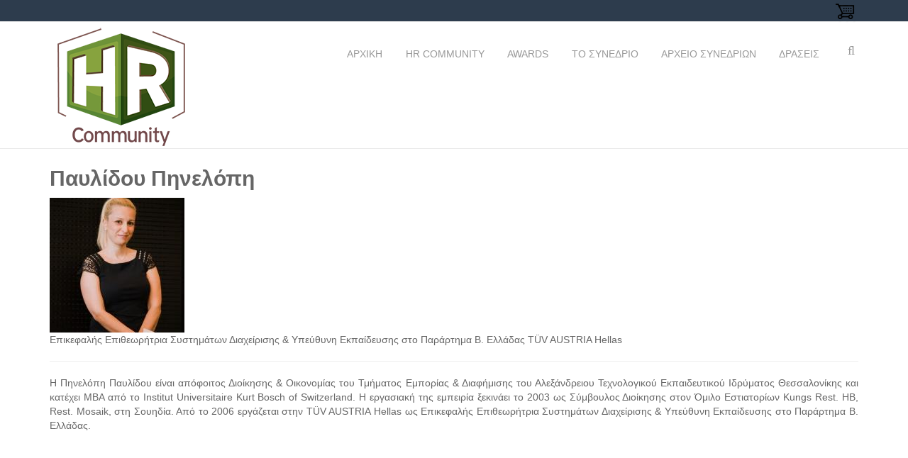

--- FILE ---
content_type: text/html; charset=utf-8
request_url: https://hrcommunity.gr/el/speaker/%CF%80%CE%B1%CF%85%CE%BB%CE%AF%CE%B4%CE%BF%CF%85-%CF%80%CE%B7%CE%BD%CE%B5%CE%BB%CF%8C%CF%80%CE%B7
body_size: 9999
content:
<!DOCTYPE html>
<html>
  <head>
    <meta name="viewport" content="width=device-width, initial-scale=1.0, minimum-scale=1">
		<meta http-equiv="Content-Type" content="text/html; charset=utf-8" />
<link rel="shortcut icon" href="https://hrcommunity.gr/sites/default/files/hrcommunity.png" type="image/png" />
<meta name="description" content="Η Πηνελόπη Παυλίδου είναι απόφοιτος Διοίκησης &amp; Οικονομίας του Τμήματος Εμπορίας &amp; Διαφήμισης του Αλεξάνδρειου Τεχνολογικού Εκπαιδευτικού Ιδρύματος Θεσσαλονίκης και κατέχει MBA από το Institut Universitaire Kurt Bosch of Switzerland. Η εργασιακή της εμπειρία ξεκινάει το 2003 ως Σύμβουλος Διοίκησης στον Όμιλο Εστιατορίων Kungs Rest. HB, Rest. Mosaik, στη Σουηδία. Από το 2006" />
<meta name="generator" content="Drupal 7 (https://www.drupal.org)" />
<link rel="canonical" href="https://hrcommunity.gr/el/speaker/%CF%80%CE%B1%CF%85%CE%BB%CE%AF%CE%B4%CE%BF%CF%85-%CF%80%CE%B7%CE%BD%CE%B5%CE%BB%CF%8C%CF%80%CE%B7" />
<link rel="shortlink" href="https://hrcommunity.gr/el/node/311" />
<meta property="og:site_name" content="HR Community" />
<meta property="og:type" content="article" />
<meta property="og:url" content="https://hrcommunity.gr/el/speaker/%CF%80%CE%B1%CF%85%CE%BB%CE%AF%CE%B4%CE%BF%CF%85-%CF%80%CE%B7%CE%BD%CE%B5%CE%BB%CF%8C%CF%80%CE%B7" />
<meta property="og:title" content="Παυλίδου Πηνελόπη" />
<meta property="og:description" content="Η Πηνελόπη Παυλίδου είναι απόφοιτος Διοίκησης &amp; Οικονομίας του Τμήματος Εμπορίας &amp; Διαφήμισης του Αλεξάνδρειου Τεχνολογικού Εκπαιδευτικού Ιδρύματος Θεσσαλονίκης και κατέχει MBA από το Institut Universitaire Kurt Bosch of Switzerland. Η εργασιακή της εμπειρία ξεκινάει το 2003 ως Σύμβουλος Διοίκησης στον Όμιλο Εστιατορίων Kungs Rest. HB, Rest. Mosaik, στη Σουηδία. Από το 2006 εργάζεται στην TÜV AUSTRIA Hellas ως Επικεφαλής Επιθεωρήτρια Συστημάτων Διαχείρισης &amp; Υπεύθυνη Εκπαίδευσης στο Παράρτημα Β. Ελλάδας." />
<meta property="og:updated_time" content="2023-04-20T14:01:49+03:00" />
<meta property="article:published_time" content="2022-04-21T12:16:09+03:00" />
<meta property="article:modified_time" content="2023-04-20T14:01:49+03:00" />
		<title>Παυλίδου Πηνελόπη | HR Community</title>
		<style type="text/css" media="all">
@import url("https://hrcommunity.gr/modules/system/system.base.css?srvh2t");
@import url("https://hrcommunity.gr/modules/system/system.menus.css?srvh2t");
@import url("https://hrcommunity.gr/modules/system/system.messages.css?srvh2t");
@import url("https://hrcommunity.gr/modules/system/system.theme.css?srvh2t");
</style>
<style type="text/css" media="all">
@import url("https://hrcommunity.gr/sites/all/modules/simplenews/simplenews.css?srvh2t");
@import url("https://hrcommunity.gr/modules/comment/comment.css?srvh2t");
@import url("https://hrcommunity.gr/sites/all/modules/commerce_add_to_cart_confirmation/css/commerce_add_to_cart_confirmation.css?srvh2t");
@import url("https://hrcommunity.gr/modules/field/theme/field.css?srvh2t");
@import url("https://hrcommunity.gr/sites/all/modules/field_hidden/field_hidden.css?srvh2t");
@import url("https://hrcommunity.gr/modules/node/node.css?srvh2t");
@import url("https://hrcommunity.gr/modules/search/search.css?srvh2t");
@import url("https://hrcommunity.gr/modules/user/user.css?srvh2t");
@import url("https://hrcommunity.gr/profiles/drupalexp_eventus/modules/contrib/views/css/views.css?srvh2t");
@import url("https://hrcommunity.gr/profiles/drupalexp_eventus/modules/contrib/ckeditor/css/ckeditor.css?srvh2t");
</style>
<style type="text/css" media="all">
@import url("https://hrcommunity.gr/profiles/drupalexp_eventus/modules/contrib/ctools/css/ctools.css?srvh2t");
@import url("https://hrcommunity.gr/profiles/drupalexp_eventus/modules/contrib/lightbox2/css/lightbox.css?srvh2t");
</style>
<style type="text/css" media="screen and (min-width: 992px)">
@import url("https://hrcommunity.gr/profiles/drupalexp_eventus/modules/drupalexp/modules/dexp_menu/css/dexp-menu.css?srvh2t");
</style>
<style type="text/css" media="screen and (max-width: 991px)">
@import url("https://hrcommunity.gr/profiles/drupalexp_eventus/modules/drupalexp/modules/dexp_menu/css/dexp-mobile-menu.css?srvh2t");
</style>
<style type="text/css" media="all">
@import url("https://hrcommunity.gr/profiles/drupalexp_eventus/modules/drupalexp/modules/dexp_animation/css/animate.css?srvh2t");
@import url("https://hrcommunity.gr/profiles/drupalexp_eventus/modules/drupalexp/modules/dexp_animation/css/dexp-animation.css?srvh2t");
@import url("https://hrcommunity.gr/profiles/drupalexp_eventus/modules/drupalexp/modules/dexp_widget/css/flickr.css?srvh2t");
@import url("https://hrcommunity.gr/profiles/drupalexp_eventus/themes/drupalexp/assets/css/drupalexp.css?srvh2t");
@import url("https://hrcommunity.gr/profiles/drupalexp_eventus/themes/drupalexp/vendor/bootstrap/css/bootstrap.min.css?srvh2t");
@import url("https://hrcommunity.gr/profiles/drupalexp_eventus/themes/drupalexp/vendor/font-awesome/css/font-awesome.min.css?srvh2t");
@import url("https://hrcommunity.gr/profiles/drupalexp_eventus/themes/drupalexp/vendor/et-line-font/css/et-icons.css?srvh2t");
@import url("https://hrcommunity.gr/profiles/drupalexp_eventus/themes/drupalexp/assets/css/drupalexp-rtl.css?srvh2t");
@import url("https://hrcommunity.gr/sites/default/files/drupalexp/eventus/css/style-preset3.css?srvh2t");
</style>
<style type="text/css" media="screen and (min-width: 1200px)">
<!--/*--><![CDATA[/*><!--*/
.container{max-width:1170px;}

/*]]>*/-->
</style>
		<script type="text/javascript" src="https://hrcommunity.gr/profiles/drupalexp_eventus/modules/contrib/jquery_update/replace/jquery/1.7/jquery.min.js?v=1.7.2"></script>
<script type="text/javascript" src="https://hrcommunity.gr/misc/jquery-extend-3.4.0.js?v=1.7.2"></script>
<script type="text/javascript" src="https://hrcommunity.gr/misc/jquery-html-prefilter-3.5.0-backport.js?v=1.7.2"></script>
<script type="text/javascript" src="https://hrcommunity.gr/misc/jquery.once.js?v=1.2"></script>
<script type="text/javascript" src="https://hrcommunity.gr/misc/drupal.js?srvh2t"></script>
<script type="text/javascript" src="https://hrcommunity.gr/sites/all/modules/commerce_add_to_cart_confirmation/js/commerce_add_to_cart_confirmation.js?srvh2t"></script>
<script type="text/javascript" src="https://hrcommunity.gr/profiles/drupalexp_eventus/themes/drupalexp/assets/js/plugins.js?srvh2t"></script>
<script type="text/javascript" src="https://hrcommunity.gr/sites/default/files/languages/el_nH81ufd8j5rsxS1my7VuNG9lO-ijPcO1fVb3EmJye7A.js?srvh2t"></script>
<script type="text/javascript" src="https://hrcommunity.gr/profiles/drupalexp_eventus/modules/contrib/lightbox2/js/lightbox.js?srvh2t"></script>
<script type="text/javascript" src="https://hrcommunity.gr/profiles/drupalexp_eventus/modules/drupalexp/modules/dexp_menu/js/dexp-menu.js?srvh2t"></script>
<script type="text/javascript" src="https://hrcommunity.gr/profiles/drupalexp_eventus/modules/drupalexp/modules/dexp_countdown/jquery.countdown.min.js?srvh2t"></script>
<script type="text/javascript" src="https://hrcommunity.gr/sites/all/modules/google_analytics/googleanalytics.js?srvh2t"></script>
<script type="text/javascript" src="https://www.googletagmanager.com/gtag/js?id=G-MJC46EME7M"></script>
<script type="text/javascript">
<!--//--><![CDATA[//><!--
window.dataLayer = window.dataLayer || [];function gtag(){dataLayer.push(arguments)};gtag("js", new Date());gtag("set", "developer_id.dMDhkMT", true);gtag("config", "G-MJC46EME7M", {"groups":"default","anonymize_ip":true});
//--><!]]>
</script>
<script type="text/javascript" src="https://hrcommunity.gr/profiles/drupalexp_eventus/themes/drupalexp/assets/js/drupalexp-sticky.js?srvh2t"></script>
<script type="text/javascript" src="https://hrcommunity.gr/profiles/drupalexp_eventus/modules/drupalexp/modules/dexp_animation/js/dexp_animation.js?srvh2t"></script>
<script type="text/javascript" src="https://hrcommunity.gr/profiles/drupalexp_eventus/libraries/appear/jquery.appear.js?srvh2t"></script>
<script type="text/javascript" src="https://hrcommunity.gr/profiles/drupalexp_eventus/themes/drupalexp/vendor/bootstrap/js/bootstrap.min.js?srvh2t"></script>
<script type="text/javascript" src="https://hrcommunity.gr/profiles/drupalexp_eventus/themes/drupalexp/assets/js/drupalexp-custompadding.js?srvh2t"></script>
<script type="text/javascript" src="https://hrcommunity.gr/profiles/drupalexp_eventus/themes/drupalexp/assets/js/drupalexp.js?srvh2t"></script>
<script type="text/javascript" src="https://hrcommunity.gr/profiles/drupalexp_eventus/themes/drupalexp/assets/js/dexp-smoothscroll.js?srvh2t"></script>
<script type="text/javascript">
<!--//--><![CDATA[//><!--
jQuery.extend(Drupal.settings, {"basePath":"\/","pathPrefix":"el\/","ajaxPageState":{"theme":"eventus","theme_token":"VI6ymWcg_bWLgpp_QGtWXbC7Dsrpur6DhjXuikFmcTo","js":{"sites\/all\/modules\/linkedin_insights_tag\/js\/linkedin_insights_tag.js":1,"https:\/\/snap.licdn.com\/li.lms-analytics\/insight.min.js":1,"profiles\/drupalexp_eventus\/modules\/contrib\/jquery_update\/replace\/jquery\/1.7\/jquery.min.js":1,"misc\/jquery-extend-3.4.0.js":1,"misc\/jquery-html-prefilter-3.5.0-backport.js":1,"misc\/jquery.once.js":1,"misc\/drupal.js":1,"sites\/all\/modules\/commerce_add_to_cart_confirmation\/js\/commerce_add_to_cart_confirmation.js":1,"profiles\/drupalexp_eventus\/themes\/drupalexp\/assets\/js\/plugins.js":1,"public:\/\/languages\/el_nH81ufd8j5rsxS1my7VuNG9lO-ijPcO1fVb3EmJye7A.js":1,"profiles\/drupalexp_eventus\/modules\/contrib\/lightbox2\/js\/lightbox.js":1,"profiles\/drupalexp_eventus\/modules\/drupalexp\/modules\/dexp_menu\/js\/dexp-menu.js":1,"profiles\/drupalexp_eventus\/modules\/drupalexp\/modules\/dexp_countdown\/jquery.countdown.min.js":1,"sites\/all\/modules\/google_analytics\/googleanalytics.js":1,"https:\/\/www.googletagmanager.com\/gtag\/js?id=G-MJC46EME7M":1,"0":1,"profiles\/drupalexp_eventus\/themes\/drupalexp\/assets\/js\/drupalexp-sticky.js":1,"profiles\/drupalexp_eventus\/modules\/drupalexp\/modules\/dexp_animation\/js\/dexp_animation.js":1,"profiles\/drupalexp_eventus\/libraries\/appear\/jquery.appear.js":1,"profiles\/drupalexp_eventus\/themes\/drupalexp\/vendor\/bootstrap\/js\/bootstrap.min.js":1,"profiles\/drupalexp_eventus\/themes\/drupalexp\/assets\/js\/drupalexp-custompadding.js":1,"profiles\/drupalexp_eventus\/themes\/drupalexp\/assets\/js\/drupalexp.js":1,"profiles\/drupalexp_eventus\/themes\/drupalexp\/assets\/js\/dexp-smoothscroll.js":1},"css":{"modules\/system\/system.base.css":1,"modules\/system\/system.menus.css":1,"modules\/system\/system.messages.css":1,"modules\/system\/system.theme.css":1,"sites\/all\/modules\/simplenews\/simplenews.css":1,"modules\/comment\/comment.css":1,"sites\/all\/modules\/commerce_add_to_cart_confirmation\/css\/commerce_add_to_cart_confirmation.css":1,"modules\/field\/theme\/field.css":1,"sites\/all\/modules\/field_hidden\/field_hidden.css":1,"modules\/node\/node.css":1,"modules\/search\/search.css":1,"modules\/user\/user.css":1,"profiles\/drupalexp_eventus\/modules\/contrib\/views\/css\/views.css":1,"profiles\/drupalexp_eventus\/modules\/contrib\/ckeditor\/css\/ckeditor.css":1,"profiles\/drupalexp_eventus\/modules\/contrib\/ctools\/css\/ctools.css":1,"profiles\/drupalexp_eventus\/modules\/contrib\/lightbox2\/css\/lightbox.css":1,"profiles\/drupalexp_eventus\/modules\/drupalexp\/modules\/dexp_menu\/css\/dexp-menu.css":1,"profiles\/drupalexp_eventus\/modules\/drupalexp\/modules\/dexp_menu\/css\/dexp-mobile-menu.css":1,"profiles\/drupalexp_eventus\/modules\/drupalexp\/modules\/dexp_animation\/css\/animate.css":1,"profiles\/drupalexp_eventus\/modules\/drupalexp\/modules\/dexp_animation\/css\/dexp-animation.css":1,"profiles\/drupalexp_eventus\/modules\/drupalexp\/modules\/dexp_widget\/css\/flickr.css":1,"profiles\/drupalexp_eventus\/themes\/drupalexp\/assets\/css\/drupalexp.css":1,"profiles\/drupalexp_eventus\/themes\/drupalexp\/vendor\/bootstrap\/css\/bootstrap.min.css":1,"profiles\/drupalexp_eventus\/themes\/drupalexp\/vendor\/font-awesome\/css\/font-awesome.min.css":1,"profiles\/drupalexp_eventus\/themes\/drupalexp\/vendor\/et-line-font\/css\/et-icons.css":1,"profiles\/drupalexp_eventus\/themes\/drupalexp\/assets\/css\/drupalexp-rtl.css":1,"public:\/\/drupalexp\/eventus\/css\/style-preset3.css":1,"0":1}},"lightbox2":{"rtl":"0","file_path":"\/(\\w\\w\/)public:\/","default_image":"\/profiles\/drupalexp_eventus\/modules\/contrib\/lightbox2\/images\/brokenimage.jpg","border_size":10,"font_color":"000","box_color":"fff","top_position":"","overlay_opacity":"0.8","overlay_color":"000","disable_close_click":1,"resize_sequence":0,"resize_speed":400,"fade_in_speed":400,"slide_down_speed":600,"use_alt_layout":0,"disable_resize":0,"disable_zoom":0,"force_show_nav":0,"show_caption":1,"loop_items":0,"node_link_text":"View Image Details","node_link_target":0,"image_count":"\u0395\u03b9\u03ba\u03cc\u03bd\u03b1 !current \u03b1\u03c0\u03cc !total","video_count":"Video !current of !total","page_count":"Page !current of !total","lite_press_x_close":"press \u003Ca href=\u0022#\u0022 onclick=\u0022hideLightbox(); return FALSE;\u0022\u003E\u003Ckbd\u003Ex\u003C\/kbd\u003E\u003C\/a\u003E to close","download_link_text":"","enable_login":false,"enable_contact":false,"keys_close":"c x 27","keys_previous":"p 37","keys_next":"n 39","keys_zoom":"z","keys_play_pause":"32","display_image_size":"original","image_node_sizes":"()","trigger_lightbox_classes":"","trigger_lightbox_group_classes":"","trigger_slideshow_classes":"","trigger_lightframe_classes":"","trigger_lightframe_group_classes":"","custom_class_handler":0,"custom_trigger_classes":"","disable_for_gallery_lists":true,"disable_for_acidfree_gallery_lists":true,"enable_acidfree_videos":true,"slideshow_interval":5000,"slideshow_automatic_start":true,"slideshow_automatic_exit":true,"show_play_pause":true,"pause_on_next_click":false,"pause_on_previous_click":true,"loop_slides":false,"iframe_width":600,"iframe_height":400,"iframe_border":1,"enable_video":0,"useragent":"Mozilla\/5.0 (Macintosh; Intel Mac OS X 10_15_7) AppleWebKit\/537.36 (KHTML, like Gecko) Chrome\/131.0.0.0 Safari\/537.36; ClaudeBot\/1.0; +claudebot@anthropic.com)"},"googleanalytics":{"account":["G-MJC46EME7M"],"trackOutbound":1,"trackMailto":1,"trackDownload":1,"trackDownloadExtensions":"7z|aac|arc|arj|asf|asx|avi|bin|csv|doc(x|m)?|dot(x|m)?|exe|flv|gif|gz|gzip|hqx|jar|jpe?g|js|mp(2|3|4|e?g)|mov(ie)?|msi|msp|pdf|phps|png|ppt(x|m)?|pot(x|m)?|pps(x|m)?|ppam|sld(x|m)?|thmx|qtm?|ra(m|r)?|sea|sit|tar|tgz|torrent|txt|wav|wma|wmv|wpd|xls(x|m|b)?|xlt(x|m)|xlam|xml|z|zip"},"urlIsAjaxTrusted":{"\/el\/speaker\/%CF%80%CE%B1%CF%85%CE%BB%CE%AF%CE%B4%CE%BF%CF%85-%CF%80%CE%B7%CE%BD%CE%B5%CE%BB%CF%8C%CF%80%CE%B7":true},"drupalexp":{"key":"Preset 3","base_color":"#7AAC47","link_color":"#7AAC47","link_hover_color":"#7AAC47","text_color":"#666666","heading_color":"#666666","base_color_opposite":"#7AAC47"},"linkedinInsightsTag":{"partnerId":"4530548"},"commerceAddToCartConfirmation":{"overlayClass":"commerce_add_to_cart_confirmation_overlay","overlayParentSelector":"body"}});
//--><!]]>
</script>
	</head>
	<body class="html not-front not-logged-in no-sidebars page-node page-node- page-node-311 node-type-team i18n-el ltr wide  preset-preset-3" >
		<div id="skip-link">
		<a href="#main-content" class="element-invisible element-focusable">Παράκαμψη προς το κυρίως περιεχόμενο</a>
		</div>
				<div class="dexp-body-inner default"><div  class="dexp-section style-section1 hidden-xs hidden-sm" id="section-top-bar">
	<div class="container">
		<div class="row">
			<!-- .region-socials-->
  <div class="region region-socials col-xs-12 col-sm-6 col-md-6 col-lg-6">
    <div id="block-block-26" class="block block-block">
<div class="content">
<p><a href="https://hrcommunity.gr/cart"><img alt="cart" src="/sites/default/files/shopping_cart.png" id="block-cart" /></a></p>
</div>
</div>   </div>
<!-- END .region-socials-->
		</div>
	</div>
</div>
<div  class="dexp-section dexp-sticky" id="section-header">
	<div class="container">
		<div class="row">
			<!-- .region-logo-->
<div class="dexp-logo col-xs-5 col-sm-3 col-md-3 col-lg-3">
    <a class="site-logo" href="/el"><img src="https://hrcommunity.gr/sites/default/files/hrcommunitylogo_3.png" alt=""/></a>
    </div>
<!-- END .region-logo-->
<!-- .region-search-->
  <div class="region region-search col-xs-12 col-sm-12 col-md-1 col-lg-1">
    <div id="block-search-form" class="block block-search search-menu">
<div class="content">
<form action="/el/speaker/%CF%80%CE%B1%CF%85%CE%BB%CE%AF%CE%B4%CE%BF%CF%85-%CF%80%CE%B7%CE%BD%CE%B5%CE%BB%CF%8C%CF%80%CE%B7" method="post" id="search-block-form" accept-charset="UTF-8"><div><div class="container-inline">
      <h2 class="element-invisible">Φόρμα αναζήτησης</h2>
    <div class="form-item form-type-textfield form-item-search-block-form">
  <label class="element-invisible" for="edit-search-block-form--2">Αναζήτηση </label>
 <input title="Πληκτρολογήστε τους όρους που θέλετε να αναζητήσετε." type="text" id="edit-search-block-form--2" name="search_block_form" value="" size="15" maxlength="128" class="form-text" />
</div>
<div class="form-actions form-wrapper" id="edit-actions"><input class="btn btn-primary form-submit" type="submit" id="edit-submit" name="op" value="Αναζήτηση" /></div><input type="hidden" name="form_build_id" value="form-dUO5B_BeWRXMu7rAgE4y-5iVKQnFlTXL9FhJopio6J8" />
<input type="hidden" name="form_id" value="search_block_form" />
</div>
</div></form></div>
</div>   </div>
<!-- END .region-search-->
<!-- .region-navigation-->
  <div class="region region-navigation col-xs-12 col-sm-12 col-md-8 col-lg-8">
    <div id="block-dexp-menu-dexp-menu-block-1" class="block block-dexp-menu">
<div class="content">
<a data-target="#dexp-dropdown" href="#" class="hidden-lg hidden-md btn btn-inverse dexp-menu-toggler">
	<i class="fa fa-bars"></i>
</a>
<div id="dexp-dropdown" class="dexp-menu dexp-dropdown">
<ul class="menu"><li class="first leaf"><a href="/el/page/%CE%B1%CF%81%CF%87%CE%B9%CE%BA%CE%AE-%CF%83%CE%B5%CE%BB%CE%AF%CE%B4%CE%B1" title=""><i class="fa "></i> ΑΡΧΙΚΗ</a></li>
<li class="expanded"><a href="https://www.hrcommunity.gr" title=""><i class="fa "></i> HR COMMUNITY</a><ul class="menu"><li class="first leaf"><a href="https://hrcommunity.gr/el/page/ταυτότητα" title=""><i class="fa "></i> ΤΑΥΤΟΤΗΤΑ</a></li>
<li class="leaf"><a href="/el/page/%CF%86%CF%8C%CF%81%CE%BC%CE%B1-%CE%B5%CE%B3%CE%B3%CF%81%CE%B1%CF%86%CE%AE%CF%82-%CF%83%CF%84%CE%B7%CE%BD-hr-community"><i class="fa "></i> ΕΓΓΡΑΦΗ</a></li>
<li class="leaf"><a href="https://hrcommunity.gr/el/webform/φόρμα-επικοινωνίας-hr-community" title=""><i class="fa "></i> ΕΠΙΚΟΙΝΩΝΙΑ</a></li>
<li class="last expanded"><a href="https://hrcommunity.gr/event-image-gallery#overlay-context=page/%25CE%25B1%25CF%2581%25CF%2587%25CE%25B9%25CE%25BA%25CE%25AE-%25CF%2583%25CE%25B5%25CE%25BB%25CE%25AF%25CE%25B4%25CE%25B1" title=""><i class="fa "></i> GALLERY</a><ul class="menu"><li class="first leaf"><a href="/el/event-image-gallery" title=""><i class="fa "></i> PHOTO GALLERY</a></li>
<li class="last leaf"><a href="/el/event-video-gallery" title=""><i class="fa "></i> VIDEO GALLERY</a></li>
</ul></li>
</ul></li>
<li class="leaf"><a href="/el/conferences/hrcommunity2025/awards2025" title=""><i class="fa "></i> AWARDS</a></li>
<li class="expanded"><a href="/el/conferences/hrcommunity2025/programm" title=""><i class="fa "></i> ΤΟ ΣΥΝΕΔΡΙΟ</a><ul class="menu"><li class="first leaf"><a href="/el/conferences/hrcommunity2025/content" title=""><i class="fa "></i> ΠΕΡΙΕΧΟΜΕΝΟ</a></li>
<li class="leaf"><a href="/el/conferences/hrcommunity2025/programm" title=""><i class="fa "></i> ΠΡΟΓΡΑΜΜΑ</a></li>
<li class="leaf"><a href="/el/conferences/hrcommunity2025/location" title=""><i class="fa "></i> ΤΟΠΟΘΕΣΙΑ</a></li>
<li class="leaf"><a href="/el/conferences/hrcommunity2025/participation-reasons" title=""><i class="fa "></i> ΓΙΑΤΙ ΝΑ ΣΥΜΜΕΤΑΣΧΩ;</a></li>
<li class="leaf"><a href="/el/conferences/hrcommunity2025/conference-catalogue" title=""><i class="fa "></i> ΧΟΡΗΓΙΚΑ ΠΑΚΕΤΑ</a></li>
<li class="leaf"><a href="https://sicp.gr/elGR/forms/render-event-form/31791106-B647-AEA7-7413-EB952072630D" title=""><i class="fa "></i> ΕΓΓΡΑΦΗ</a></li>
<li class="leaf"><a href="/el/conferences/hrcommunity2025/conference-speakers" title=""><i class="fa "></i> ΟΜΙΛΗΤΕΣ</a></li>
<li class="last leaf"><a href="/el/conferences/hrcommunity2025/contact" title=""><i class="fa "></i> ΕΠΙΚΟΙΝΩΝΙΑ</a></li>
</ul></li>
<li class="expanded"><a href="/el/page/%CF%84%CE%B1%CF%85%CF%84%CF%8C%CF%84%CE%B7%CF%84%CE%B1" title=""><i class="fa "></i> ΑΡΧΕΙΟ ΣΥΝΕΔΡΙΩΝ</a><ul class="menu"><li class="first leaf"><a href="/el/conferences/hrcommunity2024/content" title=""><i class="fa "></i> HR Community Conference & Awards 2024</a></li>
<li class="leaf"><a href="/el/conferences/hrcommunity2023/content" title=""><i class="fa "></i> HR Community Conference & Awards 2023</a></li>
<li class="leaf"><a href="/el/conferences/hrcommunity2022/content" title=""><i class="fa "></i> HR Community Conference & Awards 2022</a></li>
<li class="leaf"><a href="/el/conferences/hrcommunity2019/content" title=""><i class="fa "></i> HR Community Conference & Awards 2019</a></li>
<li class="leaf"><a href="/el/conferences/hrcommunity2018/content" title=""><i class="fa "></i> HR Community Conference & Awards 2018</a></li>
<li class="leaf"><a href="/el/conferences/hrcommunity2017/content" title=""><i class="fa "></i> HR Community Conference & Awards 2017</a></li>
<li class="leaf"><a href="/el/conferences/hrcommunity2016/content" title=""><i class="fa "></i> HR Community Conference & Awards 2016</a></li>
<li class="last leaf"><a href="/el/conferences/hrcommunity2015/content" title=""><i class="fa "></i> HR Community Conference & Awards 2015</a></li>
</ul></li>
<li class="last expanded"><a href="/el/page/%CF%84%CE%B1%CF%85%CF%84%CF%8C%CF%84%CE%B7%CF%84%CE%B1"><i class="fa "></i> ΔΡΑΣΕΙΣ</a><ul class="menu"><li class="first leaf"><a href="https://hrcommunity.gr/el/hr-community-actions/online-σεμινάριο-αποτελεσματικό-recruiting-σε-φεστιβάλ-εργασίας" title=""><i class="fa "></i> Online Σεμινάριο: Αποτελεσματικό recruiting σε φεστιβάλ εργασίας</a></li>
<li class="leaf"><a href="https://hrcommunity.gr/el/hr-community-actions/online-ημερίδα-«υπάρχει-τρόπος-hr-success-stories-στην-πανδημία»" title=""><i class="fa "></i> Online Ημερίδα: Υπάρχει τρόπος: HR success stories στην πανδημία</a></li>
<li class="leaf"><a href="https://hrcommunity.gr/el/hr-community-actions/tourism-reality-από-τη-θεωρία-στην-πράξη" title=""><i class="fa "></i> Tourism Reality: Από τη θεωρία στην πράξη</a></li>
<li class="leaf"><a href="https://hrcommunity.gr/el/hr-community-actions/online-hmerida-tourism-alert" title=""><i class="fa "></i> Online Ημερίδα: Tourism Alert</a></li>
<li class="leaf"><a href="https://hrcommunity.gr/el/hr-community-actions/online-hmerida-axiologisi-tilergasias" title=""><i class="fa "></i> Online Ημερίδα: Αξιολόγηση τηλεργασίας</a></li>
<li class="leaf"><a href="https://hrcommunity.gr/el/hr-community-actions/online-hmerida-recruiting" title=""><i class="fa "></i> Online Ημερίδα: Το recruiting την επόμενη μέρα</a></li>
<li class="leaf"><a href="https://hrcommunity.gr/el/hr-community-actions/online-hmerida" title=""><i class="fa "></i> Online Ημερίδα: Προετοιμάζοντας τους Ανθρώπινους Πόρους για την επόμενη μέρα</a></li>
<li class="leaf"><a href="/el/hr-community-actions/recruiting-trends" title=""><i class="fa "></i> Recruiting Trends</a></li>
<li class="leaf"><a href="/el/hr-community-actions/%CE%B5%CF%80%CE%B9%CE%B2%CE%AF%CE%B2%CE%B1%CF%83%CE%B7" title=""><i class="fa "></i> HR Community – Επιβίβαση</a></li>
<li class="leaf"><a href="/el/hr-community-actions/%CE%B5%CF%83%CF%80%CE%B5%CF%81%CE%AF%CE%B4%CE%B1" title=""><i class="fa "></i> HR Community - Εσπερίδα: Πλάτωνας ή Αριστοτέλης</a></li>
<li class="leaf"><a href="/el/hr-community-actions/%CE%B8%CE%B5%CF%83%CF%83%CE%B1%CE%BB%CE%BF%CE%BD%CE%B9%CE%BA%CE%B7-gdpr" title=""><i class="fa "></i> «Files wide shut!» Ενημερωτική ημερίδα για τον GDPR στη Θεσσαλονίκη</a></li>
<li class="leaf"><a href="/el/hr-community-actions/%CE%B1%CE%B8%CE%B7%CE%BD%CE%B1-gdpr" title=""><i class="fa "></i> «Files wide shut!» Ενημερωτική ημερίδα για τον GDPR στην Αθήνα</a></li>
<li class="leaf"><a href="/el/hr-community-actions/%CE%BA%CF%81%CE%B7%CF%84%CE%B7-gdpr" title=""><i class="fa "></i> «Files wide shut!» Ενημερωτική ημερίδα για τον GDPR στο Ηράκλειο Κρήτης</a></li>
<li class="last leaf"><a href="/el/hr-community-actions/%CE%B8%CE%B5%CF%83%CF%83%CE%B1%CE%BB%CE%BF%CE%BD%CE%B9%CE%BA%CE%B7-%CE%B5%CF%85%CF%83%CF%84%CE%B1%CE%B8%CE%B5%CE%B9%CE%B1" title=""><i class="fa "></i> Ημερίδα: «Ευστάθεια: Ενημέρωση για σύγχρονα εργασιακά θέματα» στη Θεσσαλονίκη</a></li>
</ul></li>
</ul></div></div>
</div>   </div>
<!-- END .region-navigation-->
		</div>
	</div>
</div>
<div  class="dexp-section" id="section-main-content">
	<div class="container">
		<div class="row">
			<!-- .region-content-->
<div class="region region-content col-xs-12 col-sm-12 col-md-12 col-lg-12">
<div class="dexp-page-toolbar"></div><div id="block-system-main" class="block block-system">
<div class="content">
<div id="node-311" class="sh-view-team node node-team clearfix" about="/el/speaker/%CF%80%CE%B1%CF%85%CE%BB%CE%AF%CE%B4%CE%BF%CF%85-%CF%80%CE%B7%CE%BD%CE%B5%CE%BB%CF%8C%CF%80%CE%B7" typeof="sioc:Item foaf:Document">
    <div class="content">
            <span property="dc:title" content="Παυλίδου Πηνελόπη" class="rdf-meta element-hidden"></span><span property="sioc:num_replies" content="0" datatype="xsd:integer" class="rdf-meta element-hidden"></span>                        
        <div class="team">
            <div class="team-name">
                <h2><b>Παυλίδου Πηνελόπη</b></h2>
            </div>
            <div class="team-item img-wrp">
                <div class="field field-name-field-team-image field-type-image field-label-hidden"><div class="field-items"><div class="field-item even"><a href="/el/speaker/%CF%80%CE%B1%CF%85%CE%BB%CE%AF%CE%B4%CE%BF%CF%85-%CF%80%CE%B7%CE%BD%CE%B5%CE%BB%CF%8C%CF%80%CE%B7" class="active"><img typeof="foaf:Image" alt="" src="https://hrcommunity.gr/sites/default/files/styles/speaker/public/eventspeakers/pavlidouphoto.jpg?itok=lOq3agCP" width="190" height="190" /></a></div></div></div>            </div>
            <div class="team-about">
                    <div class="field field-name-field-team-position field-type-text field-label-hidden"><div class="field-items"><div class="field-item even">Επικεφαλής Επιθεωρήτρια Συστημάτων Διαχείρισης &amp; Υπεύθυνη Εκπαίδευσης στο Παράρτημα Β. Ελλάδας TÜV AUSTRIA Hellas</div></div></div>            </div>
            <div class="field field-name-body field-type-text-with-summary field-label-hidden">
                <div class="field-items">
                    <div class="field-item even" property="content:encoded">
                        <div class="field field-name-body field-type-text-with-summary field-label-hidden">
                            <p>
                                <div class="field field-name-body field-type-text-with-summary field-label-hidden"><div class="field-items"><div class="field-item even" property="content:encoded"><hr />
<p class="rtejustify"><span style="font-size:14px">Η Πηνελόπη Παυλίδου είναι απόφοιτος Διοίκησης &amp; Οικονομίας του Τμήματος Εμπορίας &amp; Διαφήμισης του Αλεξάνδρειου Τεχνολογικού Εκπαιδευτικού Ιδρύματος Θεσσαλονίκης και κατέχει MBA από το Institut Universitaire Kurt Bosch of Switzerland. Η εργασιακή της εμπειρία ξεκινάει το 2003 ως Σύμβουλος Διοίκησης στον Όμιλο Εστιατορίων Kungs Rest. HB, Rest. Mosaik, στη Σουηδία. Από το 2006 εργάζεται στην TÜV AUSTRIA Hellas ως Επικεφαλής Επιθεωρήτρια Συστημάτων Διαχείρισης &amp; Υπεύθυνη Εκπαίδευσης στο Παράρτημα Β. Ελλάδας.</span></p>
</div></div></div>                            </p>
                        </div>
                    </div>
                </div>
            </div>  
        </div>
            <div class="clearfix"></div>
        </div>
    </div>
</div></div>
</div> </div>
<!-- END .region-content-->
		</div>
	</div>
</div>
<div  class="dexp-section" id="section-bottom">
	<div class="container">
		<div class="row">
			<!-- .region-bottom-first-->
  <div class="region region-bottom-first col-xs-12 col-sm-6 col-md-3 col-lg-3">
    <div id="block-block-17" class="block block-block dexp-animate" data-animate="fadeInRight">
<h2 class="block-title">HR Community</h2>
<div class="content">
<ul class="about-eventus arrow">
<li><a href="https://hrcommunity.gr/el/page/hr-community">Σχετικά</a></li>
<li><a href="https://www.hrcommunity.gr/el/page/διοργάνωση">Διοργανωτής</a></li>
<li><a href="https://hrcommunity.gr/node/140">Εγγραφή</a></li>
<li><a href="https://hrcommunity.gr/el/webform/φόρμα-επικοινωνίας-hr-community">Επικοινωνία</a></li>
<li><a href="https://www.hallofhonour.gr/">Hall of honour</a></li>
</ul>
</div>
</div>   </div>
<!-- END .region-bottom-first-->
<!-- .region-bottom-second-->
  <div class="region region-bottom-second col-xs-12 col-sm-6 col-md-3 col-lg-3">
    <div id="block-dexp-countdown-dexp-countdown-block-1" class="block block-dexp-countdown dexp-animate" data-animate="fadeInRight">
<h2 class="block-title">Επόμενο Συνέδριο</h2>
<div class="content">
<div id="dexp-countdown" class="dexp-countdown"></div>
<div class="dexp-countdown-url"></div>
<script type="text/javascript">
  jQuery(document).ready(function($){
	$('#dexp-countdown').countdown('2025/5/22 10:00:00', function(event) {
		$(this).html(event.strftime('<div class="dexp-time dexp-date"><span class="number">%D<span><span class="text">Days</span></div><div class="dexp-time dexp-hour"><span class="number">%H<span><span class="text">Hr</span></div><div class="dexp-time dexp-month"><span class="number">%M<span><span class="text">Mins</span></div><div class="dexp-time dexp-second"><span class="number">%S<span><span class="text">Secs</span></div>'));
	});
  });
</script></div>
</div>   </div>
<!-- END .region-bottom-second-->
<!-- .region-bottom-third-->
  <div class="region region-bottom-third col-xs-12 col-sm-6 col-md-3 col-lg-3">
    <div id="block-block-1" class="block block-block dexp-animate" data-animate="fadeInLeft">
<h2 class="block-title">Social Media</h2>
<div class="content">
<div class="social-icons bottom">
<ul>
<li><a href="https://www.facebook.com/HRCommunity.Skywalker/"><i class="fa fa-facebook"></i></a></li>
<li><a href="https://www.instagram.com/skywalker.gr/"><i class="fa fa-instagram"></i></a></li>
<li><a href="https://www.linkedin.com/company/hr-community"><i class="fa fa-linkedin"></i></a></li>
</ul>
</div>
</div>
</div>   </div>
<!-- END .region-bottom-third-->
<!-- .region-bottom-fourth-->
  <div class="region region-bottom-fourth col-xs-12 col-sm-6 col-md-3 col-lg-3">
    <div id="block-block-18" class="block block-block dexp-animate" data-animate="fadeInLeft">
<h2 class="block-title">Επικοινωνία</h2>
<div class="content">
<p>Για γενικές πληροφορίες σχετικά με την HR Community και το συνέδριο/βραβεία, επικοινωνήστε μαζί μας:</p>
<p><i class="fa fa-envelope"></i> <a href="/cdn-cgi/l/email-protection#036b714370687a74626f6866712d6471"><span class="__cf_email__" data-cfemail="bfd7cdffccd4c6c8ded3d4dacd91d8cd">[email&#160;protected]</span></a><br />
<i class="fa fa-phone"></i> +30.210.9730280</p>
</div>
</div>   </div>
<!-- END .region-bottom-fourth-->
		</div>
	</div>
</div>
<div  class="dexp-section" id="section-footer">
	<div class="container">
		<div class="row">
			<!-- .region-copyright-->
  <div class="region region-copyright col-xs-12 col-sm-6 col-md-6 col-lg-6">
    <div id="block-block-2" class="block block-block">
<div class="content">
<p>©2025 HRCommunity.gr. All rights reserved. <a href="https://hrcommunity.gr/el/page/όροι-χρήσης">Όροι Χρήσης</a> - <a href="https://hrcommunity.gr/el/page/πολιτική-απορρήτου">Πολιτική Απορρήτου</a></p>
</div>
</div>   </div>
<!-- END .region-copyright-->
<!-- .region-socials-bottom-->
  <div class="region region-socials-bottom col-xs-12 col-sm-6 col-md-6 col-lg-6">
    <div id="block-block-19" class="block block-block">
<div class="content">
<p style="float:right;"><a class="about" href="https://hrcommunity.gr/webform/%CF%86%CF%8C%CF%81%CE%BC%CE%B1-%CE%B5%CF%80%CE%B9%CE%BA%CE%BF%CE%B9%CE%BD%CF%89%CE%BD%CE%AF%CE%B1%CF%82-hr-community">Contact us</a> <a class="sp-totop" href="#" rel="nofollow" title="Go to Top"><i class="fa fa-caret-up"></i></a></p>
</div>
</div> <div id="block-block-27" class="block block-block">
<div class="content">
<!-- Quantcast Choice. Consent Manager Tag v2.0 (for TCF 2.0) --><script data-cfasync="false" src="/cdn-cgi/scripts/5c5dd728/cloudflare-static/email-decode.min.js"></script><script type="text/javascript" async="true">
<!--//--><![CDATA[// ><!--

(function() {
  var host = window.location.hostname;
  var element = document.createElement('script');
  var firstScript = document.getElementsByTagName('script')[0];
  var url = 'https://quantcast.mgr.consensu.org'
    .concat('/choice/', '9y-fBAjSkNyb6', '/', host, '/choice.js')
  var uspTries = 0;
  var uspTriesLimit = 3;
  element.async = true;
  element.type = 'text/javascript';
  element.src = url;

  firstScript.parentNode.insertBefore(element, firstScript);

  function makeStub() {
    var TCF_LOCATOR_NAME = '__tcfapiLocator';
    var queue = [];
    var win = window;
    var cmpFrame;

    function addFrame() {
      var doc = win.document;
      var otherCMP = !!(win.frames[TCF_LOCATOR_NAME]);

      if (!otherCMP) {
        if (doc.body) {
          var iframe = doc.createElement('iframe');

          iframe.style.cssText = 'display:none';
          iframe.name = TCF_LOCATOR_NAME;
          doc.body.appendChild(iframe);
        } else {
          setTimeout(addFrame, 5);
        }
      }
      return !otherCMP;
    }

    function tcfAPIHandler() {
      var gdprApplies;
      var args = arguments;

      if (!args.length) {
        return queue;
      } else if (args[0] === 'setGdprApplies') {
        if (
          args.length > 3 &&
          args[2] === 2 &&
          typeof args[3] === 'boolean'
        ) {
          gdprApplies = args[3];
          if (typeof args[2] === 'function') {
            args[2]('set', true);
          }
        }
      } else if (args[0] === 'ping') {
        var retr = {
          gdprApplies: gdprApplies,
          cmpLoaded: false,
          cmpStatus: 'stub'
        };

        if (typeof args[2] === 'function') {
          args[2](retr);
        }
      } else {
        queue.push(args);
      }
    }

    function postMessageEventHandler(event) {
      var msgIsString = typeof event.data === 'string';
      var json = {};

      try {
        if (msgIsString) {
          json = JSON.parse(event.data);
        } else {
          json = event.data;
        }
      } catch (ignore) {}

      var payload = json.__tcfapiCall;

      if (payload) {
        window.__tcfapi(
          payload.command,
          payload.version,
          function(retValue, success) {
            var returnMsg = {
              __tcfapiReturn: {
                returnValue: retValue,
                success: success,
                callId: payload.callId
              }
            };
            if (msgIsString) {
              returnMsg = JSON.stringify(returnMsg);
            }
            if (event && event.source && event.source.postMessage) {
              event.source.postMessage(returnMsg, '*');
            }
          },
          payload.parameter
        );
      }
    }

    while (win) {
      try {
        if (win.frames[TCF_LOCATOR_NAME]) {
          cmpFrame = win;
          break;
        }
      } catch (ignore) {}

      if (win === window.top) {
        break;
      }
      win = win.parent;
    }
    if (!cmpFrame) {
      addFrame();
      win.__tcfapi = tcfAPIHandler;
      win.addEventListener('message', postMessageEventHandler, false);
    }
  };

  makeStub();

  var uspStubFunction = function() {
    var arg = arguments;
    if (typeof window.__uspapi !== uspStubFunction) {
      setTimeout(function() {
        if (typeof window.__uspapi !== 'undefined') {
          window.__uspapi.apply(window.__uspapi, arg);
        }
      }, 500);
    }
  };

  var checkIfUspIsReady = function() {
    uspTries++;
    if (window.__uspapi === uspStubFunction && uspTries < uspTriesLimit) {
      console.warn('USP is not accessible');
    } else {
      clearInterval(uspInterval);
    }
  };

  if (typeof window.__uspapi === 'undefined') {
    window.__uspapi = uspStubFunction;
    var uspInterval = setInterval(checkIfUspIsReady, 6000);
  }
})();

//--><!]]>
</script><!-- End Quantcast Choice. Consent Manager Tag v2.0 (for TCF 2.0) --></div>
</div>   </div>
<!-- END .region-socials-bottom-->
		</div>
	</div>
</div>
</div><!--Page rendered by drupalexp drupal theme framework (drupalexp.com)-->
		<noscript><img height="1" width="1" style="display:none;" alt="" src="https://dc.ads.linkedin.com/collect/?pid=4530548&fmt=gif" /></noscript>
<script type="text/javascript" src="https://hrcommunity.gr/sites/all/modules/linkedin_insights_tag/js/linkedin_insights_tag.js?srvh2t"></script>
<script type="text/javascript" src="https://snap.licdn.com/li.lms-analytics/insight.min.js"></script>
	<script defer src="https://static.cloudflareinsights.com/beacon.min.js/vcd15cbe7772f49c399c6a5babf22c1241717689176015" integrity="sha512-ZpsOmlRQV6y907TI0dKBHq9Md29nnaEIPlkf84rnaERnq6zvWvPUqr2ft8M1aS28oN72PdrCzSjY4U6VaAw1EQ==" data-cf-beacon='{"version":"2024.11.0","token":"b9c52231cf0a43719ffaaacb95a299d9","r":1,"server_timing":{"name":{"cfCacheStatus":true,"cfEdge":true,"cfExtPri":true,"cfL4":true,"cfOrigin":true,"cfSpeedBrain":true},"location_startswith":null}}' crossorigin="anonymous"></script>
</body>
</html>


--- FILE ---
content_type: text/css
request_url: https://hrcommunity.gr/sites/all/modules/commerce_add_to_cart_confirmation/css/commerce_add_to_cart_confirmation.css?srvh2t
body_size: 1300
content:
/**
* Add to cart popin.
*/
/* Overlay */
#messages .commerce_add_to_cart_confirmation_overlay {
  background: transparent url('../images/bg_add_to_cart_overlay.png') left top;
  height: 100%;
  left: 0;
  position: fixed;
  top: 0;
  width: 100%;
  z-index: 1000;
}

#messages {
  background-color: #fff;
  -webkit-border-radius: 3px;
  -moz-border-radius: 3px;
  border-radius: 3px;
  left: 50%;
  margin-left: -30% !important; /* width/2 */
  overflow: hidden;
  padding: 0;
  position: absolute;
  width: 450px;
  width: 60%;
  z-index: 1001;
}
/* Inner message*/
#messages .message-inner {
  padding: 0 15px 25px;
}
/* Close button */
#messages .message-inner .commerce-add-to-cart-confirmation-close {
  background: url('../images/btn_add-to-cart-close.png') no-repeat 0 0;
  display: block;
  height: 17px;
  position: absolute;
  right: 15px; /* LTR */
  top: 15px;
  width: 18px;
}
/* Title */
#messages .message-inner .added-product-title {
  float: left; /* LTR */
  font-size: 14px;
  font-weight: bold;
  padding: 10px 30px 10px 12px;
  text-align: center;
  text-transform: uppercase;
  width: 65%;
}

/* Button */
#messages .message-inner .button-wrapper {
  height: 100%;
  padding: 45px 4%;
  position: absolute;
  right: 0; /* LTR */
  top: 0;
  width: 35%;
}
#messages .message-inner .button-wrapper:after {
  clear: both;
  content: ".";
  display: block;
  height: 0;
  visibility: hidden;
}
#messages .message-inner .button-wrapper .button a {
  -webkit-border-radius: 5px;
  -moz-border-radius: 5px;
  border-radius: 5px;
  font-weight: bold;
  margin-bottom: 10px;
  padding: 10px;
  text-align: center;
  display: block;
  font-weight: bold;
  word-wrap: break-word;
  color: #fff;
}
#messages .message-inner .button-wrapper .button.continue .commerce-add-to-cart-confirmation-close {
  background: #ccc;
  height: auto;
  position: static;
  width: auto;
}
#messages .message-inner .button-wrapper .button.checkout a:hover,
#messages .message-inner .button-wrapper .button.continue a:hover {
  cursor: pointer;
  background-color: #555;
  text-decoration: none;
}

/* Product display */
#messages .view-confirm-message-product-display {
  clear: both;
  padding: 15px;
  width: 65%;
}
#messages .view-confirm-message-product-display:after {
  clear:both;
}
#messages .view-confirm-message-product-display .view-content .content .field-name-field-images {
  position: absolute;
  top: 0;
  left: -130px;
  width: 130px;
  margin: 0;
  text-align: center;
}
#messages .view-confirm-message-product-display .view-content .commerce-product-sku .commerce-product-sku-label,
#messages .view-confirm-message-product-display .view-content .commerce-product-title .commerce-product-title-label,
#messages .view-confirm-message-product-display .view-content .commerce-product-status .commerce-product-status-label,
#messages .view-confirm-message-product-display .view-content .field .views-label,
#messages .view-confirm-message-product-display .view-content .field .field-label {
  float: left; /* LTR */
  font-weight: bold;
  padding-right: 5px; /* LTR */
}
#messages .view-confirm-message-product-display .view-content .views-field {
  clear: both;
  margin: 0;
  text-align: left; /* LTR */
}
#messages .view-confirm-message-product-display .view-content .field .field-label {
  display: inline;
  float: left; /* LTR */
}
#messages .view-confirm-message-product-display .view-content .views-field-commerce-total {
  clear: both;
  font-size: 20px;
  margin-top: 25px;
}
#messages .view-confirm-message-product-display .view-content .views-field-commerce-total .views-label {
  float: left; /* LTR */
  padding-right: 5px; /* LTR */
}
#messages .view-confirm-message-product-display .view-content .views-field-commerce-total .field-content {
  display: inline;
  float: right; /* LTR */
}

/*
 * Style
 */
/* Overlay */
#messages {
  border-color: #6bb0cb;
  -moz-box-shadow: 0 2px 15px #57595a;
  -webkit-box-shadow: 0 2px 15px #57595a;
  box-shadow: 0 2px 15px #57595a;
  filter: progid:DXImageTransform.Microsoft.Shadow(color='#57595A', direction='180', strength='5');
  color: #aeaaa5;
}
/* Close button */
#messages .message-inner .commerce-add-to-cart-confirmation-close {
  background: url('../images/btn_add-to-cart-close.png') no-repeat 0 0;
}
/* Title */
#messages .message-inner .added-product-title {
  color: #7AAC47;
}
/* Button */
#messages .message-inner .button-wrapper {
  background-color: #90EE90;
}
#messages .message-inner .button-wrapper .button.checkout a {
  background-color: #7AAC47;
}
/* Product display */
#messages .view-confirm-message-product-display .view-content .content .field-name-field-images img {
  border: #d7d7d7 solid 1px;
}
#messages .view-confirm-message-product-display .view-content .commerce-product-sku .commerce-product-sku-label,
#messages .view-confirm-message-product-display .view-content .commerce-product-title .commerce-product-title-label,
#messages .view-confirm-message-product-display .view-content .commerce-product-status .commerce-product-status-label,
#messages.commerce-add-to-cart-confirmation .view-confirm-message-product-display .view-content .field .views-label,
div.messages.commerce-add-to-cart-confirmation .view-confirm-message-product-display .view-content .field .field-label {
  color: #878380;
}
#messages .view-confirm-message-product-display .view-content .views-field-commerce-total .field-content {
  color: #7AAC47;
}

/*
 * @media rules
 */

@media (max-width: 967px) {
  #messages {
    width: 90%;
    margin: 0 !important;
    left: 5%;
  }
  #messages .message-inner .added-product-title {
    width: 100%;
	float: none;
  }
  #messages .message-inner .button-wrapper {
    position: relative;
    width: 100%;
    padding: 15px;
    clear: both;
    margin-top: 25px;
  }
  #messages .view-confirm-message-product-display {
    width: 100%;
  }
}


--- FILE ---
content_type: text/css
request_url: https://hrcommunity.gr/sites/default/files/drupalexp/eventus/css/style-preset3.css?srvh2t
body_size: 12744
content:
/*This file is generated by less css (http://lesscss.org) using drupalexp framework (http://drupalexp.com)*/
/*Please do not modify this file content*/
@import url(http://fonts.googleapis.com/css?family=Oswald:300,400,700);
body {
  color: #666666;
}
a:not(.btn) {
  color: #7AAC47;
}
a:not(.btn):hover {
  color: #7AAC47;
}
h1,
h2,
h3,
h4,
h5,
h6 {
  color: #666666;
}
.unstyled {
  margin: 0;
  padding: 0;
  list-style: none;
}
.unstyled i {
  margin: 0 10px 0 0;
}
.clearfix {
  *zoom: 1;
}
.clearfix:before,
.clearfix:after {
  display: table;
  content: "";
  line-height: 0;
}
.clearfix:after {
  clear: both;
}
.hide-text {
  font: 0/0 a;
  color: transparent;
  text-shadow: none;
  background-color: transparent;
  border: 0;
}
.input-block-level {
  display: block;
  width: 100%;
  min-height: 30px;
  -webkit-box-sizing: border-box;
  -moz-box-sizing: border-box;
  box-sizing: border-box;
}
@font-face {
  font-family: 'open_sansregular';
  src: url('https://hrcommunity.gr/profiles/drupalexp_eventus/themes/eventus/assets/fonts/opensans-regular-webfont.eot');
  src: url('https://hrcommunity.gr/profiles/drupalexp_eventus/themes/eventus/assets/fonts/opensans-regular-webfont.eot?#iefix') format('embedded-opentype'), url('https://hrcommunity.gr/profiles/drupalexp_eventus/themes/eventus/assets/fonts/opensans-regular-webfont.woff') format('woff'), url('https://hrcommunity.gr/profiles/drupalexp_eventus/themes/eventus/assets/fonts/opensans-regular-webfont.ttf') format('truetype'), url('https://hrcommunity.gr/profiles/drupalexp_eventus/themes/eventus/assets/fonts/opensans-regular-webfont.svg#open_sansregular') format('svg');
  font-weight: normal;
  font-style: normal;
}
@font-face {
  font-family: 'open_sansbold';
  src: url('https://hrcommunity.gr/profiles/drupalexp_eventus/themes/eventus/assets/fonts/opensans-bold-webfont.eot');
  src: url('https://hrcommunity.gr/profiles/drupalexp_eventus/themes/eventus/assets/fonts/opensans-bold-webfont.eot?#iefix') format('embedded-opentype'), url('https://hrcommunity.gr/profiles/drupalexp_eventus/themes/eventus/assets/fonts/opensans-bold-webfont.woff') format('woff'), url('https://hrcommunity.gr/profiles/drupalexp_eventus/themes/eventus/assets/fonts/opensans-bold-webfont.ttf') format('truetype'), url('https://hrcommunity.gr/profiles/drupalexp_eventus/themes/eventus/assets/fonts/opensans-bold-webfont.svg#open_sansbold') format('svg');
  font-weight: normal;
  font-style: normal;
}
@font-face {
  font-family: 'open_sanslight';
  src: url('https://hrcommunity.gr/profiles/drupalexp_eventus/themes/eventus/assets/fonts/opensans-light-webfont.eot');
  src: url('https://hrcommunity.gr/profiles/drupalexp_eventus/themes/eventus/assets/fonts/opensans-light-webfont.eot?#iefix') format('embedded-opentype'), url('https://hrcommunity.gr/profiles/drupalexp_eventus/themes/eventus/assets/fonts/opensans-light-webfont.woff') format('woff'), url('https://hrcommunity.gr/profiles/drupalexp_eventus/themes/eventus/assets/fonts/opensans-light-webfont.ttf') format('truetype'), url('https://hrcommunity.gr/profiles/drupalexp_eventus/themes/eventus/assets/fonts/opensans-light-webfont.svg#open_sanslight') format('svg');
  font-weight: normal;
  font-style: normal;
}
@font-face {
  font-family: 'open_sanssemibold';
  src: url('https://hrcommunity.gr/profiles/drupalexp_eventus/themes/eventus/assets/fonts/open-sans.semibold-webfont.eot');
  src: url('https://hrcommunity.gr/profiles/drupalexp_eventus/themes/eventus/assets/fonts/open-sans.semibold-webfont.eot?#iefix') format('embedded-opentype'), url('https://hrcommunity.gr/profiles/drupalexp_eventus/themes/eventus/assets/fonts/open-sans.semibold-webfont.woff') format('woff'), url('https://hrcommunity.gr/profiles/drupalexp_eventus/themes/eventus/assets/fonts/open-sans.semibold-webfont.ttf') format('truetype'), url('https://hrcommunity.gr/profiles/drupalexp_eventus/themes/eventus/assets/fonts/open-sans.semibold-webfont.svg#open_sanssemibold') format('svg');
  font-weight: normal;
  font-style: normal;
}
@font-face {
  font-family: 'open_sansitalic';
  src: url('https://hrcommunity.gr/profiles/drupalexp_eventus/themes/eventus/assets/fonts/open-sans.italic-webfont.eot');
  src: url('https://hrcommunity.gr/profiles/drupalexp_eventus/themes/eventus/assets/fonts/open-sans.italic-webfont.eot?#iefix') format('embedded-opentype'), url('https://hrcommunity.gr/profiles/drupalexp_eventus/themes/eventus/assets/fonts/open-sans.italic-webfont.woff') format('woff'), url('https://hrcommunity.gr/profiles/drupalexp_eventus/themes/eventus/assets/fonts/open-sans.italic-webfont.ttf') format('truetype'), url('https://hrcommunity.gr/profiles/drupalexp_eventus/themes/eventus/assets/fonts/open-sans.italic-webfont.svg#open_sansitalic') format('svg');
  font-weight: normal;
  font-style: normal;
}
@font-face {
  font-family: 'NovecentowideNormalRegular';
  src: url('https://hrcommunity.gr/profiles/drupalexp_eventus/themes/eventus/assets/fonts/Novecentowide-Normal-webfont.eot');
  src: url('https://hrcommunity.gr/profiles/drupalexp_eventus/themes/eventus/assets/fonts/Novecentowide-Normal-webfont.eot?#iefix') format('embedded-opentype'), url('https://hrcommunity.gr/profiles/drupalexp_eventus/themes/eventus/assets/fonts/Novecentowide-Normal-webfont.woff') format('woff'), url('https://hrcommunity.gr/profiles/drupalexp_eventus/themes/eventus/assets/fonts/Novecentowide-Normal-webfont.ttf') format('truetype'), url('https://hrcommunity.gr/profiles/drupalexp_eventus/themes/eventus/assets/fonts/Novecentowide-Normal-webfont.svg#NovecentowideNormalRegular') format('svg');
  font-weight: normal;
  font-style: normal;
}
@font-face {
  font-family: 'NovecentowideLightRegular';
  src: url('https://hrcommunity.gr/profiles/drupalexp_eventus/themes/eventus/assets/fonts/Novecentowide-Light-webfont.eot');
  src: url('https://hrcommunity.gr/profiles/drupalexp_eventus/themes/eventus/assets/fonts/Novecentowide-Light-webfont.eot?#iefix') format('embedded-opentype'), url('https://hrcommunity.gr/profiles/drupalexp_eventus/themes/eventus/assets/fonts/Novecentowide-Light-webfont.woff') format('woff'), url('https://hrcommunity.gr/profiles/drupalexp_eventus/themes/eventus/assets/fonts/Novecentowide-Light-webfont.ttf') format('truetype'), url('https://hrcommunity.gr/profiles/drupalexp_eventus/themes/eventus/assets/fonts/Novecentowide-Light-webfont.svg#NovecentowideLightRegular') format('svg');
  font-weight: normal;
  font-style: normal;
}
@font-face {
  font-family: 'NovecentowideUltraLightBold';
  src: url('https://hrcommunity.gr/profiles/drupalexp_eventus/themes/eventus/assets/fonts/Novecentowide-Medium-webfont.eot');
  src: url('https://hrcommunity.gr/profiles/drupalexp_eventus/themes/eventus/assets/fonts/Novecentowide-Medium-webfont.eot?#iefix') format('embedded-opentype'), url('https://hrcommunity.gr/profiles/drupalexp_eventus/themes/eventus/assets/fonts/Novecentowide-Medium-webfont.woff') format('woff'), url('https://hrcommunity.gr/profiles/drupalexp_eventus/themes/eventus/assets/fonts/Novecentowide-Medium-webfont.ttf') format('truetype'), url('https://hrcommunity.gr/profiles/drupalexp_eventus/themes/eventus/assets/fonts/Novecentowide-Medium-webfont.svg#NovecentowideUltraLightBold') format('svg');
  font-weight: normal;
  font-style: normal;
}
@font-face {
  font-family: 'NovecentowideBookRegular';
  src: url('https://hrcommunity.gr/profiles/drupalexp_eventus/themes/eventus/assets/fonts/Novecentowide-Book-webfont.eot');
  src: url('https://hrcommunity.gr/profiles/drupalexp_eventus/themes/eventus/assets/fonts/Novecentowide-Book-webfont.eot?#iefix') format('embedded-opentype'), url('https://hrcommunity.gr/profiles/drupalexp_eventus/themes/eventus/assets/fonts/Novecentowide-Book-webfont.woff') format('woff'), url('https://hrcommunity.gr/profiles/drupalexp_eventus/themes/eventus/assets/fonts/Novecentowide-Book-webfont.ttf') format('truetype'), url('https://hrcommunity.gr/profiles/drupalexp_eventus/themes/eventus/assets/fonts/Novecentowide-Book-webfont.svg#NovecentowideBookRegular') format('svg');
  font-weight: normal;
  font-style: normal;
}
img {
  border: 0 none;
  height: auto;
  max-width: 100%;
  vertical-align: middle;
}
.page_title {
  margin: 15px 0 20px 0;
  padding: 0 0 10px 0;
  color: #7AAC47;
  border-bottom: 1px solid #EEEEEE;
  line-height: 40px;
}
.view-blog .sh-blog-teaser .catItemMeta .catDate {
  background: #7AAC47;
  padding: 5px 10px;
  font-size: 12px;
  font-weight: 700;
  color: #fff;
}
.view-blog .sh-blog-teaser .blog-image {
  margin-bottom: 10px;
}
.view-blog .sh-blog-teaser .read-more a {
  text-decoration: none;
  outline: none;
}
.node-details .node-meta .node-date {
  background: #7AAC47;
  padding: 5px 10px;
  font-size: 12px;
  font-weight: 700;
  color: #fff;
}
.node-details .node-images {
  margin-bottom: 10px;
}
ul.pagination {
  margin: 20px 0;
  -webkit-border-radius: 0;
  -moz-border-radius: 0;
  border-radius: 0;
  -webkit-border-radius: 0 5px 5px 5px;
  -moz-border-radius: 0 5px 5px 5px;
  border-radius: 0 5px 5px 5px;
}
ul.pagination li {
  display: inline-block;
  margin: 0 !important;
}
ul.pagination li a {
  background: #7AAC47;
  opacity: 0.7;
  color: #fff;
  padding: 4px 12px;
  border: 1px solid #fff;
  -webkit-border-radius: 0;
  -moz-border-radius: 0;
  border-radius: 0;
  -webkit-border-radius: 0 5px 5px 5px;
  -moz-border-radius: 0 5px 5px 5px;
  border-radius: 0 5px 5px 5px;
}
ul.pagination li a:hover {
  background: #7AAC47;
  opacity: 1;
  color: #fff;
}
ul.pagination li a:focus {
  background: #7AAC47;
}
ul.pagination li:first-child > a,
ul.pagination li:first-child > span,
ul.pagination li:last-child > a,
ul.pagination li:last-child > span {
  -webkit-border-radius: 0;
  -moz-border-radius: 0;
  border-radius: 0;
  -webkit-border-radius: 0 5px 5px 5px;
  -moz-border-radius: 0 5px 5px 5px;
  border-radius: 0 5px 5px 5px;
}
a,
a:hover {
  text-decoration: none;
  outline: none;
  -webkit-transition: all 200ms ease 0s;
  -moz-transition: all 200ms ease 0s;
  -o-transition: all 200ms ease 0s;
  transition: all 200ms ease 0s;
  -webkit-transition: all 200ms ease 0s 0.5s linear;
  -moz-transition: all 200ms ease 0s 0.5s linear;
  -o-transition: all 200ms ease 0s 0.5s linear;
  -ms-transition: all 200ms ease 0s 0.5s linear;
  transition: all 200ms ease 0s 0.5s linear;
}
h1,
h2,
h3,
h4,
h5,
h6 {
  font-family: 'Oswald', sans-serif;
  font-weight: 300;
  line-height: normal;
  margin: 10px 0;
  padding: 0px;
}
.unstyled {
  margin: 0;
  padding: 0;
  list-style: none;
}
.unstyled i {
  margin: 0 10px 0 0;
}
.tooltip .tooltip-inner {
  background-color: #2d3c4d;
  color: #c0c5ca;
}
.tooltip .tooltip-arrow {
  border-bottom-color: #2d3c4d !important;
  border-top-color: #2d3c4d !important;
}
iframe {
  border: none;
}
.text-center {
  text-align: center !important;
}
.text-center th,
.text-center tr,
.text-center td {
  text-align: center !important;
}
.text-left {
  text-align: left !important;
}
.text-left th,
.text-left tr,
.text-left td {
  text-align: left !important;
}
.text-right {
  text-align: right !important;
}
.text-right th,
.text-right tr,
.text-right td {
  text-align: right !important;
}
.left {
  float: left;
}
.right {
  float: right;
}
.rtl .left {
  float: right;
}
.rtl .right {
  float: left;
}
.rtl ul.pagenav .pagenav-prev {
  float: right;
}
.rtl ul.pagenav .pagenav-next {
  float: left;
}
.title-center h3.block-title {
  text-align: center !important;
}
.title-white h3.block-title {
  color: #fff !important;
}
.title-left h3.block-title {
  text-align: left !important;
}
.title-right h3.block-title {
  text-align: right !important;
}
.block.small-text h3.block-title {
  font-size: 18px;
  text-transform: none;
}
* .container .row {
  margin-left: -15px;
}
.icon-x2 {
  font-size: 2em;
  padding-right: 5px;
}
.mr20 {
  margin-bottom: 20px;
}
.rtl .icon-x2 {
  padding-right: 0px;
  padding-left: 5px;
}
.white-text {
  color: #fff;
}
.white-text .block-title {
  color: #fff;
}
.style-section1 {
  background: #2D3C4D !important;
}
.style-section2 {
  background: #7AAC47 !important;
  border-top: 1px solid #6b963e;
  border-bottom: 1px solid #6b963e;
}
.style-section3 {
  background: #F2F2F2 !important;
  border-top: 1px solid #FFFFFF;
}
.style-section4 {
  border-top: 1px solid #EAEAEA;
}
.style-section5 {
  background: #7AAC47 !important;
  padding: 10px 0;
}
.paddingTop {
  padding-top: 15px;
}
.paddingBottom {
  padding-top: 15px;
}
ul.star,
ul.tick,
ul.arrow {
  padding: 0;
  margin: 0;
  list-style: none;
}
ul.star li:before,
ul.tick li:before,
ul.arrow li:before {
  content: "\f006";
  font-family: FontAwesome;
  padding-right: 5px;
  font-size: 11px;
}
ul.tick li:before {
  content: "\f00c" !important;
}
ul.arrow li:before {
  content: "\f105" !important;
}
.box-feature {
  background: #fff;
  border: 1px solid #DDDDDD;
}
.box-feature.block {
  border: none;
}
.box-feature .feature-image {
  position: relative;
  overflow: hidden;
}
.box-feature .feature-image img {
  width: 100%;
}
.box-feature .feature-image a {
  position: relative;
  width: 100%;
  display: inline-block;
  height: 100%;
  -webkit-transition: all 0.5s ease 0s;
  -moz-transition: all 0.5s ease 0s;
  -o-transition: all 0.5s ease 0s;
  transition: all 0.5s ease 0s;
  -webkit-transition: all 0.5s ease 0s 0.5s linear;
  -moz-transition: all 0.5s ease 0s 0.5s linear;
  -o-transition: all 0.5s ease 0s 0.5s linear;
  -ms-transition: all 0.5s ease 0s 0.5s linear;
  transition: all 0.5s ease 0s 0.5s linear;
}
.box-feature .feature-image a:after {
  content: "\f064";
  font-family: FontAwesome;
  color: #fff;
  font-size: 25px;
  line-height: 25px;
  left: 0;
  position: absolute;
  top: 0;
  z-index: 1000;
  right: 0;
  bottom: 0;
  margin: auto;
  width: 100%;
  height: 100%;
  opacity: 0;
  -webkit-transition: all 0.5s ease 0s;
  -moz-transition: all 0.5s ease 0s;
  -o-transition: all 0.5s ease 0s;
  transition: all 0.5s ease 0s;
  -webkit-transition: all 0.5s ease 0s 0.5s linear;
  -moz-transition: all 0.5s ease 0s 0.5s linear;
  -o-transition: all 0.5s ease 0s 0.5s linear;
  -ms-transition: all 0.5s ease 0s 0.5s linear;
  transition: all 0.5s ease 0s 0.5s linear;
}
.box-feature .feature-image br {
  display: none;
}
.box-feature .feature-image span.overlay {
  display: block;
  position: absolute;
  top: 0;
  left: 0;
  width: 100%;
  height: 100%;
  background: rgba(122,172,71,0);
  -webkit-transition: all 0.5s ease 0s;
  -moz-transition: all 0.5s ease 0s;
  -o-transition: all 0.5s ease 0s;
  transition: all 0.5s ease 0s;
  -webkit-transition: all 0.5s ease 0s 0.5s linear;
  -moz-transition: all 0.5s ease 0s 0.5s linear;
  -o-transition: all 0.5s ease 0s 0.5s linear;
  -ms-transition: all 0.5s ease 0s 0.5s linear;
  transition: all 0.5s ease 0s 0.5s linear;
}
.box-feature h2.feature-title {
  margin: 7px 0;
  font-size: 18px;
  line-height: 32px;
  display: inline-block;
  width: 100%;
  text-align: center !important;
}
.box-feature h2.feature-title th,
.box-feature h2.feature-title tr,
.box-feature h2.feature-title td {
  text-align: center !important;
}
.box-feature h2.feature-title a {
  color: #666;
}
.box-feature h2.feature-title a:hover {
  color: #7AAC47;
}
.box-feature h2.feature-title:after {
  background-color: #7AAC47;
  bottom: -3px;
  content: "";
  display: block;
  height: 1px;
  margin: -1px auto;
  position: relative;
  vertical-align: middle;
  width: 90px;
}
.box-feature .feature-text {
  font-size: 11px;
  color: #aaa;
  text-align: center !important;
  margin: 10px 0 8px 0;
}
.box-feature .feature-text th,
.box-feature .feature-text tr,
.box-feature .feature-text td {
  text-align: center !important;
}
.box-feature .feature-text i {
  padding: 0 5px;
}
.box-feature .content > p {
  display: none;
}
.box-feature:hover .feature-image span.overlay {
  background: rgba(122,172,71,0.7);
  right: 0;
  bottom: 0;
  width: 100%;
  height: 100%;
}
.box-feature:hover .feature-image a {
  position: relative;
  width: 100%;
  display: inline-block;
  height: 100%;
}
.box-feature:hover .feature-image a:after {
  width: 25px;
  height: 25px;
  opacity: 1;
}
.menu-topbar li {
  display: inline-block;
  line-height: 29px;
}
.menu-topbar li a {
  color: #718091;
  font-size: 12px;
}
.menu-topbar li a:after {
  content: "|";
  padding-left: 5px;
}
.menu-topbar li a:hover {
  color: #fff;
}
.menu-topbar li a:hover:after {
  color: #718091;
}
.menu-topbar li:last-child a:after {
  content: "";
}
.social-icons li {
  display: inline-block;
  margin: 0 0 0 2px;
}
.social-icons li a {
  background: rgba(0,0,0,0);
  border: medium none;
  border-radius: 0;
  display: inline-block;
  font-size: 16px;
  height: 30px;
  line-height: 30px;
  text-align: center;
  text-shadow: none;
  width: 30px;
  -webkit-transition: all 200ms ease 0s;
  -moz-transition: all 200ms ease 0s;
  -o-transition: all 200ms ease 0s;
  transition: all 200ms ease 0s;
  -webkit-transition: all 200ms ease 0s 0.5s linear;
  -moz-transition: all 200ms ease 0s 0.5s linear;
  -o-transition: all 200ms ease 0s 0.5s linear;
  -ms-transition: all 200ms ease 0s 0.5s linear;
  transition: all 200ms ease 0s 0.5s linear;
}
.social-icons li a i {
  color: #8E9AA7;
  margin: 0;
}
.social-icons li:hover a {
  background: #fff;
}
.social-icons li:hover a i {
  color: #7AAC47;
}
#section-header {
  border-top: 1px solid #EAEAEA;
  border-bottom: 1px solid #EAEAEA;
}
#dexp-layerslider .tp-leftarrow,
#dexp-layerslider .tp-rightarrow {
  opacity: 0;
  filter: alpha(opacity=0);
}
#dexp-layerslider:hover .tp-leftarrow,
#dexp-layerslider:hover .tp-rightarrow {
  opacity: 1 !important;
}
.region-banner iframe {
  margin-bottom: -5px;
}
.region-search {
  float: right;
  line-height: 90px;
  width: 40px;
  position: relative;
  z-index: 1001;
  -webkit-transition: line-height 0.3s linear 0s;
  -moz-transition: line-height 0.3s linear 0s;
  -o-transition: line-height 0.3s linear 0s;
  transition: line-height 0.3s linear 0s;
  -webkit-transition: line-height 0.3s linear 0s 0.5s linear;
  -moz-transition: line-height 0.3s linear 0s 0.5s linear;
  -o-transition: line-height 0.3s linear 0s 0.5s linear;
  -ms-transition: line-height 0.3s linear 0s 0.5s linear;
  transition: line-height 0.3s linear 0s 0.5s linear;
  padding-left: 0;
}
.region-navigation {
  float: right;
}
.search-menu {
  position: relative;
}
.search-menu #search-block-form {
  position: absolute;
  right: 0;
  -webkit-transition: line-height 0.3s linear 0s;
  -moz-transition: line-height 0.3s linear 0s;
  -o-transition: line-height 0.3s linear 0s;
  transition: line-height 0.3s linear 0s;
  -webkit-transition: line-height 0.3s linear 0s 0.5s linear;
  -moz-transition: line-height 0.3s linear 0s 0.5s linear;
  -o-transition: line-height 0.3s linear 0s 0.5s linear;
  -ms-transition: line-height 0.3s linear 0s 0.5s linear;
  transition: line-height 0.3s linear 0s 0.5s linear;
}
.search-menu #search-block-form .form-item-search-block-form {
  display: block;
  margin: 0;
}
.search-menu #search-block-form .form-item-search-block-form:before {
  content: "\f002";
  color: #999999;
  font-family: FontAwesome;
  font-size: 18px;
  position: absolute;
  right: 5px;
  top: -5px;
}
.search-menu #search-block-form .form-item-search-block-form input[type="text"] {
  width: 28px;
  height: 28px;
  -webkit-border-radius: 0;
  -moz-border-radius: 0;
  border-radius: 0;
  -webkit-border-radius: 0 5px 5px 5px;
  -moz-border-radius: 0 5px 5px 5px;
  border-radius: 0 5px 5px 5px;
  -webkit-transition: all 300ms ease 0s;
  -moz-transition: all 300ms ease 0s;
  -o-transition: all 300ms ease 0s;
  transition: all 300ms ease 0s;
  -webkit-transition: all 300ms ease 0s 0.5s linear;
  -moz-transition: all 300ms ease 0s 0.5s linear;
  -o-transition: all 300ms ease 0s 0.5s linear;
  -ms-transition: all 300ms ease 0s 0.5s linear;
  transition: all 300ms ease 0s 0.5s linear;
  -webkit-box-shadow: none;
  -moz-box-shadow: none;
  box-shadow: none;
  -webkit-box-shadow: none 3px 5px rgba(0,0,0,0.5);
  -moz-box-shadow: none 3px 5px rgba(0,0,0,0.5);
  box-shadow: none 3px 5px rgba(0,0,0,0.5);
  background: transparent;
  border: none;
  padding-right: 25px;
}
.search-menu #search-block-form .form-item-search-block-form:hover input[type="text"] {
  width: 158px;
  background: #fff;
  border: 1px solid #CCCCCC;
}
.search-menu #search-block-form input.form-submit {
  display: none;
}
.dexp-sticky.fixed-transition .region-search {
  line-height: 60px;
}
#section-tagline {
  padding: 10px 0;
}
.statistics_counter {
  display: none !important;
}
#section-features-first {
  padding: 10px 0 20px 0;
}
#section-main-content {
  padding: 15px 0;
}
.page-node-85 #section-features-first .block {
  min-height: 310px;
}
#section-content-top,
#section-features-second {
  padding: 15px 0;
}
.front #block-system-main #first-time {
  display: none;
}
.front #block-system-main .node-commercial {
  display: none;
}
.front #block-system-main .pagination {
  display: none;
}
.flat-price .plan {
  background: #fff;
  border: 1px solid #DDDDDD;
  -webkit-border-radius: 6px;
  -moz-border-radius: 6px;
  border-radius: 6px;
  -webkit-border-radius: 6px 5px 5px 5px;
  -moz-border-radius: 6px 5px 5px 5px;
  border-radius: 6px 5px 5px 5px;
  margin: 20px 0 5px;
  padding: 0 0 20px;
  text-align: center !important;
}
.flat-price .plan th,
.flat-price .plan tr,
.flat-price .plan td {
  text-align: center !important;
}
.flat-price .plan li {
  border-top: 1px solid #F5F5F5;
  color: #ccc;
  padding: 10px 15px;
  -webkit-transition: all 300ms ease 0s;
  -moz-transition: all 300ms ease 0s;
  -o-transition: all 300ms ease 0s;
  transition: all 300ms ease 0s;
  -webkit-transition: all 300ms ease 0s 0.5s linear;
  -moz-transition: all 300ms ease 0s 0.5s linear;
  -o-transition: all 300ms ease 0s 0.5s linear;
  -ms-transition: all 300ms ease 0s 0.5s linear;
  transition: all 300ms ease 0s 0.5s linear;
}
.flat-price .plan li.plan-name {
  background: #7AAC47;
  border-radius: 6px 6px 0 0;
  border-top: 0 none;
  color: #FFFFFF;
  font-size: 24px;
  line-height: 24px;
  margin-bottom: 30px;
  padding: 15px;
}
.flat-price .plan li.plan-name:hover {
  background: #2D3C4D;
}
.flat-price .plan li.plan-name br {
  display: none;
}
.flat-price .plan li.plan-price {
  border-top: none;
  font-size: 24px;
}
.flat-price .plan li > strong {
  color: #7AAC47;
}
.flat-price .plan.featured {
  -webkit-transform: scale(1.1);
  -moz-transform: scale(1.1);
  -ms-transform: scale(1.1);
  -o-transform: scale(1.1);
  transform: scale(1.1);
}
.flat-price .plan.featured li.plan-name {
  background: #2D3C4D;
}
.flat-price .plan.featured li.plan-name:hover {
  background: #7AAC47;
}
.flat-price .plan.featured li.plan-name .uk-badge {
  float: inherit;
}
.flat-price .plan.featured .uk-badge-warning {
  background-color: #FAA732;
  margin-left: 8px;
}
.flat-price .plan.featured .uk-badge {
  border: 1px solid rgba(0,0,0,0.06);
  -webkit-border-radius: 2px 2px 2px 2px;
  -moz-border-radius: 2px 2px 2px 2px;
  border-radius: 2px 2px 2px 2px;
  -webkit-border-radius: 2px 2px 2px 2px 5px 5px 5px;
  -moz-border-radius: 2px 2px 2px 2px 5px 5px 5px;
  border-radius: 2px 2px 2px 2px 5px 5px 5px;
  color: #FFFFFF;
  display: inline-block;
  font-size: 10px;
  font-weight: bold;
  line-height: 14px;
  padding: 0 5px;
  text-align: center;
  text-shadow: 0 1px 0 rgba(0,0,0,0.1);
  text-transform: none;
  vertical-align: middle;
}
#block-block-119 {
  margin-bottom: 30px;
}
.uk-table {
  margin-bottom: 15px;
  width: 100%;
}
.uk-table th {
  text-align: left !important;
}
.uk-table th th,
.uk-table th tr,
.uk-table th td {
  text-align: left !important;
}
.uk-table td {
  vertical-align: top;
  line-height: 15px;
}
.uk-table td i {
  margin-right: 4px;
}
.uk-table th,
.uk-table td {
  border-bottom: 1px solid #DDDDDD;
  padding: 8px;
}
.uk-table thead th {
  vertical-align: bottom;
}
.uk-table-condensed td {
  padding: 5px 8px;
}
.uk-table-striped tbody tr:nth-of-type(2n+1) {
  background: #FAFAFA;
}
.uk-table-striped tbody tr:hover {
  background: #F2F2F2;
}
.uk-badge {
  background-color: #7AAC47;
  border: 1px solid rgba(0,0,0,0.06);
  -webkit-border-radius: 2px 2px 2px 2px;
  -moz-border-radius: 2px 2px 2px 2px;
  border-radius: 2px 2px 2px 2px;
  -webkit-border-radius: 2px 2px 2px 2px 5px 5px 5px;
  -moz-border-radius: 2px 2px 2px 2px 5px 5px 5px;
  border-radius: 2px 2px 2px 2px 5px 5px 5px;
  color: #FFFFFF;
  display: inline-block;
  font-size: 10px;
  font-weight: bold;
  line-height: 14px;
  padding: 0 5px;
  text-align: center;
  text-shadow: 0 1px 0 rgba(0,0,0,0.1);
  text-transform: none;
  vertical-align: middle;
  margin-right: 4px;
  margin-top: 0px;
}
.uk-badge.uk-badge-warning {
  background-color: #FAA732;
}
table .uk-badge {
  float: left;
}
.uk-badge-success {
  background-color: #8CC14C;
}
#section-latest-works {
  padding: 15px 0;
}
.box-icon {
  background: none;
  border: 1px solid #DDDDDD;
  color: #666666;
  padding: 10px;
  text-align: center !important;
}
.box-icon th,
.box-icon tr,
.box-icon td {
  text-align: center !important;
}
.box-icon h3 {
  margin: 0;
}
.field-name-field-team-image img {
  width: 100%;
  height: 100%;
}
#section-latest-news {
  padding: 15px 0 20px 0;
}
.view-latest-news .views-field-title a {
  text-transform: uppercase;
  font-family: 'Oswald', sans-serif;
  font-weight: 300;
}
.view-latest-news .views-field-field-image {
  margin: 7px 0;
}
.view-latest-news .views-field-field-image img {
  width: 100%;
}
.view-latest-news .views-field-created {
  color: #999;
  font-size: 10px;
  margin-top: 3px;
}
.view-latest-news .views-field-created:before {
  content: "\f073";
  font-family: FontAwesome;
}
.view-latest-news .btn.btn-inverse {
  margin-top: 10px;
}
.view-latest-news .btn.btn-inverse a {
  color: #fff;
}
#block-views-latest-news-block,
#block-views-clients-block,
.view-latest-projects,
.view-blog,
.view-cl {
  position: relative;
}
#block-views-latest-news-block .bx-controls-direction,
#block-views-clients-block .bx-controls-direction,
.view-latest-projects .bx-controls-direction,
.view-blog .bx-controls-direction,
.view-cl .bx-controls-direction {
  text-align: center !important;
}
#block-views-latest-news-block .bx-controls-direction th,
#block-views-latest-news-block .bx-controls-direction tr,
#block-views-latest-news-block .bx-controls-direction td,
#block-views-clients-block .bx-controls-direction th,
#block-views-clients-block .bx-controls-direction tr,
#block-views-clients-block .bx-controls-direction td,
.view-latest-projects .bx-controls-direction th,
.view-latest-projects .bx-controls-direction tr,
.view-latest-projects .bx-controls-direction td,
.view-blog .bx-controls-direction th,
.view-blog .bx-controls-direction tr,
.view-blog .bx-controls-direction td,
.view-cl .bx-controls-direction th,
.view-cl .bx-controls-direction tr,
.view-cl .bx-controls-direction td {
  text-align: center !important;
}
#block-views-latest-news-block .bx-controls-direction a.bx-prev,
#block-views-latest-news-block .bx-controls-direction a.bx-next,
#block-views-clients-block .bx-controls-direction a.bx-prev,
#block-views-clients-block .bx-controls-direction a.bx-next,
.view-latest-projects .bx-controls-direction a.bx-prev,
.view-latest-projects .bx-controls-direction a.bx-next,
.view-blog .bx-controls-direction a.bx-prev,
.view-blog .bx-controls-direction a.bx-next,
.view-cl .bx-controls-direction a.bx-prev,
.view-cl .bx-controls-direction a.bx-next {
  background: none;
  text-indent: 0;
  width: 18px;
  height: 18px;
  background: #8f979f;
  line-height: 18px;
  color: #fff;
  position: absolute;
  top: -22px;
  right: 0;
  z-index: 1;
}
#block-views-latest-news-block .bx-controls-direction a.bx-prev:hover,
#block-views-latest-news-block .bx-controls-direction a.bx-next:hover,
#block-views-clients-block .bx-controls-direction a.bx-prev:hover,
#block-views-clients-block .bx-controls-direction a.bx-next:hover,
.view-latest-projects .bx-controls-direction a.bx-prev:hover,
.view-latest-projects .bx-controls-direction a.bx-next:hover,
.view-blog .bx-controls-direction a.bx-prev:hover,
.view-blog .bx-controls-direction a.bx-next:hover,
.view-cl .bx-controls-direction a.bx-prev:hover,
.view-cl .bx-controls-direction a.bx-next:hover {
  background: #2d3c4d;
}
#block-views-latest-news-block .bx-controls-direction a.bx-prev,
#block-views-clients-block .bx-controls-direction a.bx-prev,
.view-latest-projects .bx-controls-direction a.bx-prev,
.view-blog .bx-controls-direction a.bx-prev,
.view-cl .bx-controls-direction a.bx-prev {
  right: 28px;
  left: inherit;
}
.content .node-expo-clients- {
  display: none;
}
.feature-event {
  padding-bottom: 10px;
}
.feature-event .blog-date {
  background: #FFFFFF;
  border: 1px solid #DDDDDD;
  color: #666666;
  float: left;
  margin: 0 10px 0 0;
  padding: 10px;
  text-align: center;
  -webkit-transition: all 0.3s ease-in-out 0s;
  -moz-transition: all 0.3s ease-in-out 0s;
  -o-transition: all 0.3s ease-in-out 0s;
  transition: all 0.3s ease-in-out 0s;
  -webkit-transition: all 0.3s ease-in-out 0s 0.5s linear;
  -moz-transition: all 0.3s ease-in-out 0s 0.5s linear;
  -o-transition: all 0.3s ease-in-out 0s 0.5s linear;
  -ms-transition: all 0.3s ease-in-out 0s 0.5s linear;
  transition: all 0.3s ease-in-out 0s 0.5s linear;
}
.feature-event .blog-date .date-day {
  font-size: 18px;
  font-weight: 700;
}
.feature-event .blog-date .date-month-year {
  text-transform: uppercase;
  display: block;
}
.feature-event .blog-date .date-month-year .month {
  font-size: 11px;
  line-height: 120%;
}
.feature-event .blog-date .date-month-year .year {
  font-size: 10px;
}
.feature-event .blog-date .date-month-year span {
  display: block;
}
.feature-event .blog-title {
  text-transform: uppercase;
  margin-top: 0;
  line-height: 1;
  font-size: 100%;
}
.view-team .img-wrp {
  margin-bottom: 10px;
}
.view-team .dexp-grid-item {
  margin-bottom: 20px;
}
.view-team .team-member-info-wrp .team-about {
  padding: 10px;
  border: 1px solid #DDDDDD;
  position: relative;
  margin-bottom: 40px;
}
.view-team .team-member-info-wrp .team-about .field-name-body {
  color: #999999;
  font-size: 9pt;
}
.view-team .team-member-info-wrp .team-about cite {
  bottom: -30px;
  display: block;
  height: 30px;
  line-height: 26px;
  position: absolute;
  left: 15px;
  padding-left: 40px;
}
.view-team .team-member-info-wrp .team-about cite span {
  border-bottom-color: rgba(0,0,0,0) !important;
  content: " ";
  display: block;
  height: 0;
  position: absolute;
  top: 0;
  width: 0;
  left: 0;
}
.view-team .team-member-info-wrp .team-social {
  text-align: center !important;
}
.view-team .team-member-info-wrp .team-social th,
.view-team .team-member-info-wrp .team-social tr,
.view-team .team-member-info-wrp .team-social td {
  text-align: center !important;
}
.view-team .team-member-info-wrp .team-social ul {
  margin: 0;
  padding: 0;
}
.view-team .team-member-info-wrp .team-social ul li {
  display: inline-block;
  list-style: none;
}
.view-team .team-member-info-wrp .team-social ul li a {
  width: 30px;
  line-height: 30px;
  height: 30px;
  display: block;
}
.view-team .team-member-info-wrp .team-social ul li a i {
  font-size: 16px;
  -webkit-transform: scale(1);
  -moz-transform: scale(1);
  -ms-transform: scale(1);
  -o-transform: scale(1);
  transform: scale(1);
  -webkit-transition: all 0.5s ease-in-out 0s;
  -moz-transition: all 0.5s ease-in-out 0s;
  -o-transition: all 0.5s ease-in-out 0s;
  transition: all 0.5s ease-in-out 0s;
  -webkit-transition: all 0.5s ease-in-out 0s 0.5s linear;
  -moz-transition: all 0.5s ease-in-out 0s 0.5s linear;
  -o-transition: all 0.5s ease-in-out 0s 0.5s linear;
  -ms-transition: all 0.5s ease-in-out 0s 0.5s linear;
  transition: all 0.5s ease-in-out 0s 0.5s linear;
}
.view-team .team-member-info-wrp .team-social ul li a:hover i {
  -webkit-transform: scale(1.2);
  -moz-transform: scale(1.2);
  -ms-transform: scale(1.2);
  -o-transform: scale(1.2);
  transform: scale(1.2);
}
.ltr .view-team .team-member-info-wrp .team-about cite span {
  border-left-color: rgba(0,0,0,0) !important;
}
.rtl .view-team .team-member-info-wrp .team-about cite {
  right: 15px;
  left: inherit;
  padding: 0 40px 0 0;
}
.rtl .view-team .team-member-info-wrp .team-about cite span {
  right: 0;
  left: inherit;
  border-right-color: rgba(0,0,0,0) !important;
  border-left-color: inherit;
}
#block-views-cl-block {
  overflow: hidden;
  padding: 0 !important;
}
#block-views-cl-block .bx-viewport {
  overflow: visible !important;
}
#block-views-clients-block,
.view-cl {
  padding: 0 !important;
}
#block-views-clients-block h2.block-title,
.view-cl h2.block-title {
  padding: 0;
}
#block-views-clients-block .bx-controls-direction,
.view-cl .bx-controls-direction {
  text-align: center !important;
}
#block-views-clients-block .bx-controls-direction th,
#block-views-clients-block .bx-controls-direction tr,
#block-views-clients-block .bx-controls-direction td,
.view-cl .bx-controls-direction th,
.view-cl .bx-controls-direction tr,
.view-cl .bx-controls-direction td {
  text-align: center !important;
}
#block-views-clients-block .bx-controls-direction a.bx-prev,
#block-views-clients-block .bx-controls-direction a.bx-next,
.view-cl .bx-controls-direction a.bx-prev,
.view-cl .bx-controls-direction a.bx-next {
  background: #2d3c4d;
  opacity: 0.5;
  top: -42px !important;
}
#block-views-clients-block .bx-controls-direction a.bx-prev:hover,
#block-views-clients-block .bx-controls-direction a.bx-next:hover,
.view-cl .bx-controls-direction a.bx-prev:hover,
.view-cl .bx-controls-direction a.bx-next:hover {
  opacity: 1;
}
.view-cl .bx-wrapper {
  max-width: 1170px !important;
}
.view-cl .bx-wrapper .bxslide .views-field-title {
  margin-top: 15px;
  text-align: center !important;
}
.view-cl .bx-wrapper .bxslide .views-field-title th,
.view-cl .bx-wrapper .bxslide .views-field-title tr,
.view-cl .bx-wrapper .bxslide .views-field-title td {
  text-align: center !important;
}
.view-cl .bx-wrapper .bxslide .views-field-title a {
  font-size: 17.5px;
  font-family: 'Oswald', sans-serif;
  color: #fff;
  font-weight: 300;
}
.view-cl .bx-wrapper .bxslide .views-field-field-images {
  text-align: center !important;
}
.view-cl .bx-wrapper .bxslide .views-field-field-images th,
.view-cl .bx-wrapper .bxslide .views-field-field-images tr,
.view-cl .bx-wrapper .bxslide .views-field-field-images td {
  text-align: center !important;
}
.view-cl .bx-wrapper .bxslide .views-field-field-images img {
  margin: 0 auto;
  opacity: 1;
  -webkit-transition: all 300ms ease 0s;
  -moz-transition: all 300ms ease 0s;
  -o-transition: all 300ms ease 0s;
  transition: all 300ms ease 0s;
  -webkit-transition: all 300ms ease 0s 0.5s linear;
  -moz-transition: all 300ms ease 0s 0.5s linear;
  -o-transition: all 300ms ease 0s 0.5s linear;
  -ms-transition: all 300ms ease 0s 0.5s linear;
  transition: all 300ms ease 0s 0.5s linear;
}
.view-cl .bx-wrapper .bxslide .views-field-field-images img:hover {
  opacity: 0.6;
}
.view-cl .bx-controls-direction a.bx-prev,
.view-cl .bx-controls-direction a.bx-next {
  top: -22px !important;
}
.view-clients,
.view-cl,
.sh-clients {
  padding: 20px 0;
}
.view-clients .views-field-field-image img,
.view-cl .views-field-field-image img,
.sh-clients .views-field-field-image img {
  -webkit-transition: all 400ms ease 0s;
  -moz-transition: all 400ms ease 0s;
  -o-transition: all 400ms ease 0s;
  transition: all 400ms ease 0s;
  -webkit-transition: all 400ms ease 0s 0.5s linear;
  -moz-transition: all 400ms ease 0s 0.5s linear;
  -o-transition: all 400ms ease 0s 0.5s linear;
  -ms-transition: all 400ms ease 0s 0.5s linear;
  transition: all 400ms ease 0s 0.5s linear;
}
.view-clients .views-field-field-image img:hover,
.view-cl .views-field-field-image img:hover,
.sh-clients .views-field-field-image img:hover {
  opacity: 0.7;
  height: 57px;
}
.sh-clients {
  padding: 20px 0;
}
.sh-clients .client-img .field-label {
  display: none;
}
.sh-disciplines {
  text-align: center !important;
  padding-bottom: 20px;
}
.sh-disciplines th,
.sh-disciplines tr,
.sh-disciplines td {
  text-align: center !important;
}
.sh-disciplines .shrocket-strips-text {
  display: block;
}
.sh-disciplines .shrocket-strips-text img {
  -webkit-transition: all 0.3s ease 0s;
  -moz-transition: all 0.3s ease 0s;
  -o-transition: all 0.3s ease 0s;
  transition: all 0.3s ease 0s;
  -webkit-transition: all 0.3s ease 0s 0.5s linear;
  -moz-transition: all 0.3s ease 0s 0.5s linear;
  -o-transition: all 0.3s ease 0s 0.5s linear;
  -ms-transition: all 0.3s ease 0s 0.5s linear;
  transition: all 0.3s ease 0s 0.5s linear;
}
.sh-disciplines .shrocket-strips-text img:hover {
  opacity: 0.7;
}
.latest-videos .sh-caption {
  position: relative;
}
.latest-videos .sh-caption a {
  display: block;
}
.latest-videos .sh-caption a img {
  width: 100%;
}
.latest-videos .sh-caption a span {
  background: none repeat scroll 0 0 rgba(0,0,0,0.5);
  bottom: 0;
  color: #FFFFFF;
  left: 0;
  opacity: 0;
  padding: 15px;
  position: absolute;
  right: 0;
  transition: opacity 0.15s linear 0s;
}
.latest-videos .sh-caption a:hover span {
  opacity: 1;
}
#bottomNav {
  margin: 0 !important;
  height: 30px !important;
}
#bottomNav #bottomNavClose {
  margin: 10px 0 !important;
}
#section-section1,
#section-section2,
#section-section3 {
  padding: 15px 0;
}
#section-bottom {
  background: #2D3C4D;
  padding: 10px 0 30px;
  color: #8E9AA7;
}
#section-bottom .block h2.block-title {
  color: #8E9AA7;
}
.about-eventus.arrow li a {
  color: #8E9AA7;
}
.financing .bx-wrapper {
  max-width: 1170px !important;
}
.financing .bxslide {
  text-align: center !important;
  color: #E0F5FE;
  font-size: 24px;
  font-family: 'Oswald', sans-serif;
  font-weight: 300;
  padding: 15px;
  display: block;
  opacity: 1;
}
.financing .bxslide th,
.financing .bxslide tr,
.financing .bxslide td {
  text-align: center !important;
}
.financing .bxslide:hover {
  opacity: 0.6;
}
.financing .bxslide p {
  margin: 0;
}
.social-icons.bottom li {
  margin: 0 0 4px 2px;
}
.social-icons.bottom li a {
  background: #fff;
  width: 42px;
  height: 28px;
  line-height: 28px;
  outline: none;
}
.social-icons.bottom li a i {
  color: #2D3C4D;
}
.social-icons.bottom li a:hover {
  background: #2D3C4D;
}
.social-icons.bottom li a:hover i {
  color: #fff;
}
.dexp-countdown .dexp-time {
  background: #fff;
  border-radius: 0;
  box-shadow: 3px 3px 0 #C3C3C3;
  color: #383838;
  display: inline-block;
  font-family: 'Oswald', sans-serif;
  font-size: 18px;
  font-weight: 300;
  height: 45px;
  line-height: 18px;
  margin: 0 8px;
  padding: 6px;
  text-align: center;
  text-shadow: 1px 1px 0 #DCDCDC;
  text-transform: uppercase;
  width: 45px;
}
.dexp-countdown .dexp-time .number,
.dexp-countdown .dexp-time .text {
  display: block;
}
.dexp-countdown .dexp-time .text {
  margin-bottom: 2px;
}
.dexp-countdown-url {
  margin-top: 20px;
}
.dexp-countdown-url a {
  color: #8E9AA7;
}
#section-footer {
  background: #253342;
  position: relative;
  padding: 15px 0 5px 0;
  color: #8E9AA7;
  line-height: 30px;
}
#section-footer:after {
  content: " ";
  height: 1px;
  left: 0;
  position: absolute;
  top: 0;
  width: 100%;
  background: #364A61;
}
#section-footer a.about,
#section-footer a.sp-totop {
  color: #8E9AA7;
  display: inline-block;
  font-size: 12px;
  margin-right: 10px;
  outline: none;
}
#section-footer a.about:hover,
#section-footer a.sp-totop:hover {
  color: #7AAC47;
}
#section-footer a.sp-totop {
  font-size: 14px;
}
#section-footer a.sp-totop:hover {
  color: #8E9AA7;
}
#section-footer .block.block-block {
  margin-bottom: 0;
}
#contact-site-form .form-item label {
  font-weight: normal;
  width: 100%;
}
#contact-site-form .form-item #edit-copy {
  margin: 0;
}
textarea,
input[type="text"],
input[type="password"],
input[type="datetime"],
input[type="datetime-local"],
input[type="date"],
input[type="month"],
input[type="time"],
input[type="week"],
input[type="number"],
input[type="email"],
input[type="url"],
input[type="search"],
input[type="tel"],
input[type="color"],
.uneditable-input {
  background-color: #FFFFFF;
  border: 1px solid #CCCCCC;
  -webkit-border-radius: 4px;
  -moz-border-radius: 4px;
  border-radius: 4px;
  -webkit-border-radius: 4px 5px 5px 5px;
  -moz-border-radius: 4px 5px 5px 5px;
  border-radius: 4px 5px 5px 5px;
  color: #555555;
  display: inline-block;
  font-size: 14px;
  height: 30px;
  line-height: 30px;
  margin-bottom: 10px;
  padding: 4px 6px;
  vertical-align: middle;
  -webkit-box-shadow: 0 1px 1px rgba(0,0,0,0.075) inset;
  -moz-box-shadow: 0 1px 1px rgba(0,0,0,0.075) inset;
  box-shadow: 0 1px 1px rgba(0,0,0,0.075) inset;
  -webkit-box-shadow: 0 1px 1px rgba(0,0,0,0.075) inset 3px 5px rgba(0,0,0,0.5);
  -moz-box-shadow: 0 1px 1px rgba(0,0,0,0.075) inset 3px 5px rgba(0,0,0,0.5);
  box-shadow: 0 1px 1px rgba(0,0,0,0.075) inset 3px 5px rgba(0,0,0,0.5);
  -webkit-transition: border 0.2s linear 0s box-shadow 0.2s linear 0s linear;
  -moz-transition: border 0.2s linear 0s box-shadow 0.2s linear 0s linear;
  -o-transition: border 0.2s linear 0s box-shadow 0.2s linear 0s linear;
  -ms-transition: border 0.2s linear 0s box-shadow 0.2s linear 0s linear;
  transition: border 0.2s linear 0s box-shadow 0.2s linear 0s linear;
}
textarea:focus,
textarea:hover,
input[type="text"]:focus,
input[type="text"]:hover,
input[type="password"]:focus,
input[type="password"]:hover,
input[type="datetime"]:focus,
input[type="datetime"]:hover,
input[type="datetime-local"]:focus,
input[type="datetime-local"]:hover,
input[type="date"]:focus,
input[type="date"]:hover,
input[type="month"]:focus,
input[type="month"]:hover,
input[type="time"]:focus,
input[type="time"]:hover,
input[type="week"]:focus,
input[type="week"]:hover,
input[type="number"]:focus,
input[type="number"]:hover,
input[type="email"]:focus,
input[type="email"]:hover,
input[type="url"]:focus,
input[type="url"]:hover,
input[type="search"]:focus,
input[type="search"]:hover,
input[type="tel"]:focus,
input[type="tel"]:hover,
input[type="color"]:focus,
input[type="color"]:hover,
.uneditable-input:focus,
.uneditable-input:hover {
  -webkit-box-shadow: 0 1px 1px rgba(0,0,0,0.075) inset 0 0 8px rgba(82,168,236,0.6) 5px rgba(0,0,0,0.5);
  -moz-box-shadow: 0 1px 1px rgba(0,0,0,0.075) inset 0 0 8px rgba(82,168,236,0.6) 5px rgba(0,0,0,0.5);
  box-shadow: 0 1px 1px rgba(0,0,0,0.075) inset 0 0 8px rgba(82,168,236,0.6) 5px rgba(0,0,0,0.5);
  border-color: rgba(122,172,71,0.5);
}
textarea {
  min-height: 150px;
}
#section-user-bottom {
  padding: 15px 0;
}
.page-node-95 .style-section4 {
  border-top: none;
  border-bottom: 1px solid #EAEAEA;
}
.bx-wrapper .bx-viewport {
  background: transparent;
  border: none;
  box-shadow: 0 0 5px #ccc;
  left: 0;
}
.rtl .unstyled i {
  margin: 0 0 0 10px;
}
.rtl .menu-topbar li a:after {
  padding-left: 0;
  padding-right: 5px;
}
.rtl ul.star li:before,
.rtl ul.tick li:before,
.rtl ul.arrow li:before {
  float: right;
  padding-right: 0;
  padding-left: 5px;
}
.rtl ul.arrow li:before {
  content: "\f104" !important;
}
.rtl .social-icons ul li i {
  margin: 0;
}
.rtl #block-views-latest-news-block .bx-controls-direction a.bx-prev,
.rtl #block-views-latest-news-block .bx-controls-direction a.bx-next,
.rtl #block-views-clients-block .bx-controls-direction a.bx-prev,
.rtl #block-views-clients-block .bx-controls-direction a.bx-next,
.rtl .view-latest-projects .bx-controls-direction a.bx-prev,
.rtl .view-latest-projects .bx-controls-direction a.bx-next,
.rtl .view-blog .bx-controls-direction a.bx-prev,
.rtl .view-blog .bx-controls-direction a.bx-next,
.rtl #block-views-cl-block .bx-controls-direction a.bx-prev,
.rtl #block-views-cl-block .bx-controls-direction a.bx-next {
  right: inherit;
  left: 28px;
}
.rtl #block-views-latest-news-block .bx-controls-direction a.bx-prev,
.rtl #block-views-clients-block .bx-controls-direction a.bx-prev,
.rtl .view-latest-projects .bx-controls-direction a.bx-prev,
.rtl .view-blog .bx-controls-direction a.bx-prev,
.rtl #block-views-cl-block .bx-controls-direction a.bx-prev {
  right: inherit;
  left: 0;
}
.rtl .view-latest-news .bxslide {
  direction: rtl;
}
.rtl .feature-event {
  direction: rtl;
}
.rtl .feature-event .blog-date {
  float: right;
  margin: 0 0 0 10px;
}
.rtl .sh-blog-teaser {
  direction: rtl;
}
.rtl #section-header .region-search {
  float: left;
  padding-left: 15px;
  padding-right: 0;
}
.rtl #section-header .region-navigation {
  float: left;
}
.rtl .search-menu #search-block-form {
  right: inherit;
  left: 0;
}
.rtl .search-menu #search-block-form .form-item-search-block-form:before {
  right: inherit;
  left: 5px;
}
.rtl .search-menu #search-block-form .form-item-search-block-form input[type="text"] {
  padding-right: 10px;
  padding-left: 25px;
}
.rtl [id*="dexp-accordions-"] .panel-default .panel-heading:after,
.rtl [id^="dexp-accordions-"] .panel-default .panel-heading:after {
  right: inherit;
  left: 5px;
  content: "\f112";
}
.rtl .sh-blocknumber {
  padding: 5px 60px 5px 0px;
}
.rtl .sh-blocknumber span {
  left: inherit;
  right: 0;
}
.rtl .sh-bubble cite {
  padding-left: 0px;
  padding-right: 40px;
}
.rtl .sh-bubble cite span {
  left: inherit;
  right: 0;
  border-left-color: inherit transparent !important;
}
.rtl .block.text-right .content {
  text-align: left !important;
}
button,
input[type="submit"],
input[type="button"] {
  border: 0;
  outline: none;
}
.btn {
  display: inline-block;
  *display: inline;
  *zoom: 1;
  padding: 4px 14px;
  margin-bottom: 0;
  font-size: 14px;
  line-height: 20px;
  *line-height: 20px;
  text-align: center;
  vertical-align: middle;
  text-transform: none;
  cursor: pointer;
  -webkit-box-shadow: 0 -2px 0 0 rgba(0,0,0,0.2) inset;
  -moz-box-shadow: 0 -2px 0 0 rgba(0,0,0,0.2) inset;
  box-shadow: 0 -2px 0 0 rgba(0,0,0,0.2) inset;
  -webkit-box-shadow: 0 -2px 0 0 rgba(0,0,0,0.2) inset 3px 5px rgba(0,0,0,0.5);
  -moz-box-shadow: 0 -2px 0 0 rgba(0,0,0,0.2) inset 3px 5px rgba(0,0,0,0.5);
  box-shadow: 0 -2px 0 0 rgba(0,0,0,0.2) inset 3px 5px rgba(0,0,0,0.5);
  text-shadow: none;
  letter-spacing: 0;
  outline: none;
  border: none;
  -webkit-border-radius: 5px;
  -moz-border-radius: 5px;
  border-radius: 5px;
  -webkit-border-radius: 5px 5px 5px 5px;
  -moz-border-radius: 5px 5px 5px 5px;
  border-radius: 5px 5px 5px 5px;
  *margin-left: .3em;
  -webkit-transition: all 400ms ease 0s;
  -moz-transition: all 400ms ease 0s;
  -o-transition: all 400ms ease 0s;
  transition: all 400ms ease 0s;
  -webkit-transition: all 400ms ease 0s 0.5s linear;
  -moz-transition: all 400ms ease 0s 0.5s linear;
  -o-transition: all 400ms ease 0s 0.5s linear;
  -ms-transition: all 400ms ease 0s 0.5s linear;
  transition: all 400ms ease 0s 0.5s linear;
}
.btn:first-child {
  *margin-left: 0;
}
.btn:hover {
  text-decoration: none;
  -webkit-transition: all .5s linear 0s;
  -moz-transition: all .5s linear 0s;
  -o-transition: all .5s linear 0s;
  transition: all .5s linear 0s;
  -webkit-transition: all .5s linear 0s 0.5s linear;
  -moz-transition: all .5s linear 0s 0.5s linear;
  -o-transition: all .5s linear 0s 0.5s linear;
  -ms-transition: all .5s linear 0s 0.5s linear;
  transition: all .5s linear 0s 0.5s linear;
  outline: none;
  letter-spacing: normal;
}
.btn:focus {
  outline: thin dotted #333;
  outline: 5px auto -webkit-focus-ring-color;
  outline-offset: -2px;
  outline: none;
}
.btn.active,
.btn:active {
  outline: none;
  letter-spacing: 0px;
  -webkit-box-shadow: inset 0 2px 4px rgba(0,0,0,.15), 0 1px 2px rgba(0,0,0,.05);
  -moz-box-shadow: inset 0 2px 4px rgba(0,0,0,.15), 0 1px 2px rgba(0,0,0,.05);
  box-shadow: inset 0 2px 4px rgba(0,0,0,.15), 0 1px 2px rgba(0,0,0,.05);
  -webkit-box-shadow: inset 0 2px 4px rgba(0,0,0,.15), 0 1px 2px rgba(0,0,0,.05) 3px 5px rgba(0,0,0,0.5);
  -moz-box-shadow: inset 0 2px 4px rgba(0,0,0,.15), 0 1px 2px rgba(0,0,0,.05) 3px 5px rgba(0,0,0,0.5);
  box-shadow: inset 0 2px 4px rgba(0,0,0,.15), 0 1px 2px rgba(0,0,0,.05) 3px 5px rgba(0,0,0,0.5);
}
.btn.disabled,
.btn[disabled] {
  cursor: default;
  outline: none;
  opacity: 0.65;
  filter: alpha(opacity=65);
  -webkit-box-shadow: none;
  -moz-box-shadow: none;
  box-shadow: none;
  -webkit-box-shadow: none 3px 5px rgba(0,0,0,0.5);
  -moz-box-shadow: none 3px 5px rgba(0,0,0,0.5);
  box-shadow: none 3px 5px rgba(0,0,0,0.5);
}
.btn.btn-trans {
  background: none;
  border-width: 2px;
}
.btn-lg {
  padding: 9px 14px !important;
  font-size: 16px;
  line-height: normal;
  -webkit-border-radius: 5px;
  -moz-border-radius: 5px;
  border-radius: 5px;
  -webkit-border-radius: 5px 5px 5px 5px;
  -moz-border-radius: 5px 5px 5px 5px;
  border-radius: 5px 5px 5px 5px;
  font-weight: 300;
}
.btn-lg [class^="icon-"],
.btn-lg [class^="fa-"] {
  margin-top: 2px;
}
.btn-xs {
  padding: 5px 18px;
  font-size: 12px;
  line-height: 18px;
}
.btn-xs [class^="icon-"],
.btn-xs [class^="fa-"] {
  margin-top: 0;
}
.btn-mini {
  padding: 2px 6px;
  font-size: 11px;
  line-height: 16px;
}
.btn-block {
  display: block;
  width: 100%;
  padding-left: 0;
  padding-right: 0;
  -webkit-box-sizing: border-box;
  -moz-box-sizing: border-box;
  box-sizing: border-box;
}
.btn-block + .btn-block {
  margin-top: 5px;
}
.btn-primary.active,
.btn-warning.active,
.btn-danger.active,
.btn-success.active,
.btn-info.active,
.btn-inverse.active {
  color: rgba(255,255,255,0.75);
}
.btn-primary {
  color: #fff;
  background: #7AAC47;
  -webkit-text-shadow: 0 -1px 0 rgba(0,0,0,0.25);
  -moz-text-shadow: 0 -1px 0 rgba(0,0,0,0.25);
  text-shadow: 0 -1px 0 rgba(0,0,0,0.25);
}
.btn-primary:hover {
  background: rgba(122,172,71,0.8);
}
.btn-default {
  background: #E6E6E6;
}
.btn-default:hover {
  background: #f2f2f2;
}
.btn.form-submit {
  color: #fff;
  background: #7AAC47;
  -webkit-text-shadow: 0 -1px 0 rgba(0,0,0,0.25);
  -moz-text-shadow: 0 -1px 0 rgba(0,0,0,0.25);
  text-shadow: 0 -1px 0 rgba(0,0,0,0.25);
}
.btn.form-submit:hover {
  background: rgba(122,172,71,0.8);
}
.btn-warning {
  background: #f89406 !important;
  color: #fff !important;
  -webkit-text-shadow: 0 -1px 0 rgba(0,0,0,0.25);
  -moz-text-shadow: 0 -1px 0 rgba(0,0,0,0.25);
  text-shadow: 0 -1px 0 rgba(0,0,0,0.25);
}
.btn-warning:hover {
  background: #fbb450 !important;
}
.btn-danger {
  background: #bd362f !important;
  color: #fff !important;
  -webkit-text-shadow: 0 -1px 0 rgba(0,0,0,0.25);
  -moz-text-shadow: 0 -1px 0 rgba(0,0,0,0.25);
  text-shadow: 0 -1px 0 rgba(0,0,0,0.25);
}
.btn-danger:hover {
  background: #ee5f5b !important;
}
.btn-success {
  background: #51a351 !important;
  color: #fff !important;
  -webkit-text-shadow: 0 -1px 0 rgba(0,0,0,0.25);
  -moz-text-shadow: 0 -1px 0 rgba(0,0,0,0.25);
  text-shadow: 0 -1px 0 rgba(0,0,0,0.25);
}
.btn-success:hover {
  background: #62c462 !important;
}
.btn-info {
  background: transparent;
  border: 3px solid #DDDDDD;
  color: #333 !important;
  -webkit-text-shadow: none;
  -moz-text-shadow: none;
  text-shadow: none;
  -webkit-box-shadow: none;
  -moz-box-shadow: none;
  box-shadow: none;
  -webkit-box-shadow: none 3px 5px rgba(0,0,0,0.5);
  -moz-box-shadow: none 3px 5px rgba(0,0,0,0.5);
  box-shadow: none 3px 5px rgba(0,0,0,0.5);
}
.btn-info:hover {
  border: 3px solid #7AAC47;
  background: none !important;
}
.btn-inverse {
  background: #2D3C4D !important;
  color: #fff !important;
  -webkit-text-shadow: 0 -1px 0 rgba(0,0,0,0.25);
  -moz-text-shadow: 0 -1px 0 rgba(0,0,0,0.25);
  text-shadow: 0 -1px 0 rgba(0,0,0,0.25);
}
.btn-inverse:hover {
  background: rgba(45,60,77,0.9) !important;
}
button.btn,
input[type="submit"].btn {
  *padding-top: 3px;
  *padding-bottom: 3px;
}
button.btn::-moz-focus-inner,
input[type="submit"].btn::-moz-focus-inner {
  padding: 0;
  border: 0;
}
button.btn.btn-large,
input[type="submit"].btn.btn-large {
  *padding-top: 7px;
  *padding-bottom: 7px;
}
button.btn.btn-small,
input[type="submit"].btn.btn-small {
  *padding-top: 3px;
  *padding-bottom: 3px;
}
button.btn.btn-mini,
input[type="submit"].btn.btn-mini {
  *padding-top: 1px;
  *padding-bottom: 1px;
}
.tp-button {
  border-radius: 3px;
  color: #FFFFFF !important;
  cursor: pointer;
  font-family: arial, sans-serif;
  font-size: 15px;
  font-weight: bold;
  height: auto;
  letter-spacing: -1px;
  line-height: 45px !important;
  padding: 6px 13px 5px;
  text-decoration: none;
  text-shadow: 0 1px 1px rgba(0,0,0,0.6) !important;
  background-color: #CB1D1D;
  background-repeat: repeat-x;
  background-position: center top;
  box-shadow: 0 3px 0 0 #7C1212;
  text-decoration: none !important;
  outline: none !important;
}
.tp-button:hover {
  background-image: url("https://hrcommunity.gr/profiles/drupalexp_eventus/themes/eventus/assets/images/g30.png");
}
.tp-button.type2 {
  background-color: #049CDB;
  box-shadow: 0 -2px 0 0 rgba(0,0,0,0.2) inset;
}
.tp-button.type3 {
  background-color: #FF7700;
  box-shadow: 0 3px 0 0 #A34C00;
}
#edit-actions #edit-preview {
  margin-left: 10px;
}
@media screen and (min-width: 992px) {
  #section-header {
    background-color: #FFF;
  }
  #section-header .dexp-dropdown > ul {
    margin: 0;
    padding: 0;
    text-align: right;
    line-height: 90px;
    -webkit-transition: line-height 0.3s linear 0s;
    -moz-transition: line-height 0.3s linear 0s;
    -o-transition: line-height 0.3s linear 0s;
    transition: line-height 0.3s linear 0s;
    -webkit-transition: line-height 0.3s linear 0s 0.5s linear;
    -moz-transition: line-height 0.3s linear 0s 0.5s linear;
    -o-transition: line-height 0.3s linear 0s 0.5s linear;
    -ms-transition: line-height 0.3s linear 0s 0.5s linear;
    transition: line-height 0.3s linear 0s 0.5s linear;
  }
  #section-header .dexp-dropdown > ul > li {
    margin: 0 5px 0 0;
    padding: 0;
    display: inline-block;
    position: relative;
    -webkit-transition: all 200ms ease 0s;
    -moz-transition: all 200ms ease 0s;
    -o-transition: all 200ms ease 0s;
    transition: all 200ms ease 0s;
    -webkit-transition: all 200ms ease 0s 0.5s linear;
    -moz-transition: all 200ms ease 0s 0.5s linear;
    -o-transition: all 200ms ease 0s 0.5s linear;
    -ms-transition: all 200ms ease 0s 0.5s linear;
    transition: all 200ms ease 0s 0.5s linear;
  }
  #section-header .dexp-dropdown > ul > li span.menu-toggler {
    display: none;
  }
  #section-header .dexp-dropdown > ul > li > a {
    -webkit-transition: all 200ms ease 0s;
    -moz-transition: all 200ms ease 0s;
    -o-transition: all 200ms ease 0s;
    transition: all 200ms ease 0s;
    -webkit-transition: all 200ms ease 0s 0.5s linear;
    -moz-transition: all 200ms ease 0s 0.5s linear;
    -o-transition: all 200ms ease 0s 0.5s linear;
    -ms-transition: all 200ms ease 0s 0.5s linear;
    transition: all 200ms ease 0s 0.5s linear;
    text-transform: uppercase;
    font-size: 14px;
    color: #999999;
    font-family: 'Oswald', sans-serif;
    font-weight: 300;
    padding: 10px;
    line-height: normal;
    text-decoration: none;
    outline: none;
  }
  #section-header .dexp-dropdown > ul > li > a:hover,
  #section-header .dexp-dropdown > ul > li > a.active {
    color: #fff;
    background: #7AAC47;
    -webkit-box-shadow: 3px 3px 0 #C9C9C9;
    -moz-box-shadow: 3px 3px 0 #C9C9C9;
    box-shadow: 3px 3px 0 #C9C9C9;
    -webkit-box-shadow: 3px 3px 0 #C9C9C9 3px 5px rgba(0,0,0,0.5);
    -moz-box-shadow: 3px 3px 0 #C9C9C9 3px 5px rgba(0,0,0,0.5);
    box-shadow: 3px 3px 0 #C9C9C9 3px 5px rgba(0,0,0,0.5);
  }
  #section-header .dexp-dropdown > ul > li:hover,
  #section-header .dexp-dropdown > ul > li.active {
    -webkit-box-shadow: 3px 3px 0 #C9C9C9;
    -moz-box-shadow: 3px 3px 0 #C9C9C9;
    box-shadow: 3px 3px 0 #C9C9C9;
    -webkit-box-shadow: 3px 3px 0 #C9C9C9 3px 5px rgba(0,0,0,0.5);
    -moz-box-shadow: 3px 3px 0 #C9C9C9 3px 5px rgba(0,0,0,0.5);
    box-shadow: 3px 3px 0 #C9C9C9 3px 5px rgba(0,0,0,0.5);
  }
  #section-header .dexp-dropdown > ul > li:hover > a,
  #section-header .dexp-dropdown > ul > li.active > a {
    color: #fff;
    background: #7AAC47;
  }
  #section-header .dexp-dropdown > ul li ul {
    margin-top: 30px;
    opacity: 0;
    -webkit-box-shadow: 0 3px 8px rgba(0,0,0,0.125);
    -moz-box-shadow: 0 3px 8px rgba(0,0,0,0.125);
    box-shadow: 0 3px 8px rgba(0,0,0,0.125);
    -webkit-box-shadow: 0 3px 8px rgba(0,0,0,0.125) 3px 5px rgba(0,0,0,0.5);
    -moz-box-shadow: 0 3px 8px rgba(0,0,0,0.125) 3px 5px rgba(0,0,0,0.5);
    box-shadow: 0 3px 8px rgba(0,0,0,0.125) 3px 5px rgba(0,0,0,0.5);
    -webkit-border-radius: 0 0 2px 2px;
    -moz-border-radius: 0 0 2px 2px;
    border-radius: 0 0 2px 2px;
    -webkit-border-radius: 0 0 2px 2px 5px 5px 5px;
    -moz-border-radius: 0 0 2px 2px 5px 5px 5px;
    border-radius: 0 0 2px 2px 5px 5px 5px;
    -webkit-transition: all 300ms ease 0s;
    -moz-transition: all 300ms ease 0s;
    -o-transition: all 300ms ease 0s;
    transition: all 300ms ease 0s;
    -webkit-transition: all 300ms ease 0s 0.5s linear;
    -moz-transition: all 300ms ease 0s 0.5s linear;
    -o-transition: all 300ms ease 0s 0.5s linear;
    -ms-transition: all 300ms ease 0s 0.5s linear;
    transition: all 300ms ease 0s 0.5s linear;
  }
  #section-header .dexp-dropdown > ul li:hover > ul {
    margin-top: 0;
    opacity: 1;
  }
  #section-header .dexp-dropdown ul ul {
    opacity: 0;
    height: 0;
    display: block;
    position: absolute;
    z-index: 1001;
    min-width: 200px;
    background-color: #FFF;
    overflow: hidden;
    padding: 0;
    -webkit-transition: all 200ms ease 0s;
    -moz-transition: all 200ms ease 0s;
    -o-transition: all 200ms ease 0s;
    transition: all 200ms ease 0s;
    -webkit-transition: all 200ms ease 0s 0.5s linear;
    -moz-transition: all 200ms ease 0s 0.5s linear;
    -o-transition: all 200ms ease 0s 0.5s linear;
    -ms-transition: all 200ms ease 0s 0.5s linear;
    transition: all 200ms ease 0s 0.5s linear;
  }
  #section-header .dexp-dropdown ul ul li {
    list-style: none;
    border-bottom: 1px solid #EFF4F7;
    margin: 0;
    position: relative;
    padding: 0;
  }
  #section-header .dexp-dropdown ul ul li:hover,
  #section-header .dexp-dropdown ul ul li.active {
    background-color: #F5F7F9;
  }
  #section-header .dexp-dropdown ul ul li.last {
    border-bottom: none;
  }
  #section-header .dexp-dropdown ul ul li a {
    color: #999999;
    line-height: 30px;
  }
  #section-header .dexp-dropdown ul ul li a.active {
    background-color: #F5F7F9;
  }
  #section-header .dexp-dropdown ul ul li a:hover {
    color: #9BA0A5;
  }
  #section-header .dexp-dropdown ul ul ul {
    top: 0px;
    left: 200px;
  }
  #section-header .dexp-dropdown ul li:hover > ul {
    height: auto;
    opacity: 1;
    margin-top: 0;
    overflow: visible;
  }
  #section-header .dexp-dropdown a {
    display: block;
    padding: 10px;
    line-height: normal !important;
    color: #999999;
    font-family: 'Oswald', sans-serif;
    font-size: 12px;
    font-weight: 300;
    text-transform: uppercase;
    outline: none;
    text-decoration: none;
  }
  #section-header.fixed-transition {
    opacity: 0.95;
    border: none;
    -webkit-box-shadow: 0 1px 1px -1px rgba(0,0,0,0.2);
    -moz-box-shadow: 0 1px 1px -1px rgba(0,0,0,0.2);
    box-shadow: 0 1px 1px -1px rgba(0,0,0,0.2);
    -webkit-box-shadow: 0 1px 1px -1px rgba(0,0,0,0.2) 3px 5px rgba(0,0,0,0.5);
    -moz-box-shadow: 0 1px 1px -1px rgba(0,0,0,0.2) 3px 5px rgba(0,0,0,0.5);
    box-shadow: 0 1px 1px -1px rgba(0,0,0,0.2) 3px 5px rgba(0,0,0,0.5);
  }
  #section-header.fixed-transition .dexp-dropdown > ul {
    line-height: 60px;
  }
  #section-header.fixed-transition .dexp-dropdown > ul > li > a {
    line-height: normal;
  }
  #section-header.fixed-transition .site-logo {
    line-height: 60px;
  }
  #section-header.fixed-transition .site-logo img {
    max-height: 60px;
  }
  #section-header.fixed-transition .search-toggle {
    line-height: 60px;
  }
  #section-header .site-logo {
    line-height: 90px;
    display: block;
    -webkit-transition: line-height 0.3s linear;
    -moz-transition: line-height 0.3s linear;
    -o-transition: line-height 0.3s linear;
    -ms-transition: line-height 0.3s linear;
    transition: line-height 0.3s linear;
  }
  #section-header .site-logo img {
    margin: 0 auto;
    display: inline-block;
    vertical-align: middle;
  }
  .front #section-header .dexp-dropdown > ul > li:nth-child(6).active {
    -webkit-box-shadow: none;
    -moz-box-shadow: none;
    box-shadow: none;
    -webkit-box-shadow: none 3px 5px rgba(0,0,0,0.5);
    -moz-box-shadow: none 3px 5px rgba(0,0,0,0.5);
    box-shadow: none 3px 5px rgba(0,0,0,0.5);
  }
  .front #section-header .dexp-dropdown > ul > li:nth-child(6).active > a {
    background: transparent;
    color: #999;
  }
  .front #section-header .dexp-dropdown > ul > li:nth-child(6):hover {
    -webkit-box-shadow: none;
    -moz-box-shadow: none;
    box-shadow: none;
    -webkit-box-shadow: none 3px 5px rgba(0,0,0,0.5);
    -moz-box-shadow: none 3px 5px rgba(0,0,0,0.5);
    box-shadow: none 3px 5px rgba(0,0,0,0.5);
  }
  .front #section-header .dexp-dropdown > ul > li:nth-child(6):hover > a {
    background: #7AAC47;
    color: #fff;
  }
  .rtl #section-header .dexp-dropdown ul ul ul {
    left: -200px;
  }
  .rtl #section-header .dexp-dropdown > ul {
    text-align: left;
  }
  .main-menu-toggle {
    display: none;
  }
  .boxed #section-header.fixed {
    max-width: 1280px;
  }
  .search-toggle-bar {
    border-top: 3px solid transparent;
    text-align: center;
  }
}
ul.menu {
  text-align: start;
}
@media screen and (max-width: 991px) {
  body #section-header a.site-logo {
    line-height: 80px;
    text-align: left;
    display: block;
  }
  body #section-header a.site-logo img {
    margin: 0 auto;
    display: inline-block;
    vertical-align: middle;
  }
  body #section-header .region-navigation {
    padding: 0;
  }
  body #section-header a.dexp-menu-toggler {
    width: 44px;
    position: absolute;
    right: 14px;
    top: -54px;
    padding: 5px 14px;
  }
  body #section-header .dexp-dropdown {
    -webkit-transition: all 300ms ease 0s;
    -moz-transition: all 300ms ease 0s;
    -o-transition: all 300ms ease 0s;
    transition: all 300ms ease 0s;
    -webkit-transition: all 300ms ease 0s 0.5s linear;
    -moz-transition: all 300ms ease 0s 0.5s linear;
    -o-transition: all 300ms ease 0s 0.5s linear;
    -ms-transition: all 300ms ease 0s 0.5s linear;
    transition: all 300ms ease 0s 0.5s linear;
    display: inline;
    height: 0;
    overflow: hidden;
    z-index: 101;
  }
  body #section-header .dexp-dropdown.mobile-open {
    height: auto;
  }
  body #section-header .dexp-dropdown > ul {
    padding: 0;
  }
  body #section-header .dexp-dropdown > ul > li {
    background: #333;
    margin: 0;
  }
  body #section-header .dexp-dropdown > ul > li > a {
    color: #777;
  }
  body #section-header .dexp-dropdown > ul > li > a.active,
  body #section-header .dexp-dropdown > ul > li > a:hover {
    color: #fff;
  }
  body #section-header .dexp-dropdown > ul > li .menu-toggler {
    color: #fff;
    display: inline-block;
    margin-right: 5px;
    width: 18px;
    height: 18px;
    line-height: 18px;
    text-align: right;
  }
  body #section-header .dexp-dropdown ul {
    padding: 0;
    margin: 0;
  }
  body #section-header .dexp-dropdown ul li {
    padding: 0 15px;
    margin: 0;
    list-style: none;
  }
  body #section-header .dexp-dropdown ul li a {
    color: #777;
    display: block;
    font-size: 15px;
    padding: 10px 0;
    text-decoration: none;
    outline: none;
  }
  body #section-header .dexp-dropdown ul li a.active,
  body #section-header .dexp-dropdown ul li a:hover {
    color: #fff;
  }
  .rtl #section-header a.dexp-menu-toggler {
    left: 15px;
    right: inherit;
  }
  .rtl #section-header .dexp-dropdown .menu-toggler {
    left: 10px;
    right: inherit;
    text-align: center;
  }
  .rtl #section-header .dexp-dropdown .menu-toggler.fa-angle-right:before {
    content: "\f104";
  }
}
.dexp-portfolio-filter {
  margin-bottom: 20px;
  width: 100%;
  padding: 0;
  text-align: center !important;
}
.dexp-portfolio-filter th,
.dexp-portfolio-filter tr,
.dexp-portfolio-filter td {
  text-align: center !important;
}
.dexp-portfolio-filter li {
  display: inline-block;
  margin-bottom: 5px;
}
.dexp-portfolio-filter li a {
  transition: all 0.3s ease 0s !important;
  -webkit-box-shadow: none;
  -moz-box-shadow: none;
  box-shadow: none;
  -webkit-box-shadow: none 3px 5px rgba(0,0,0,0.5);
  -moz-box-shadow: none 3px 5px rgba(0,0,0,0.5);
  box-shadow: none 3px 5px rgba(0,0,0,0.5);
}
.dexp-portfolio-filter li .btn-default.active,
.dexp-portfolio-filter li a:hover {
  color: #fff;
  background: #7AAC47;
  -webkit-text-shadow: 0 -1px 0 rgba(0,0,0,0.25);
  -moz-text-shadow: 0 -1px 0 rgba(0,0,0,0.25);
  text-shadow: 0 -1px 0 rgba(0,0,0,0.25);
  -webkit-box-shadow: none;
  -moz-box-shadow: none;
  box-shadow: none;
  -webkit-box-shadow: none 3px 5px rgba(0,0,0,0.5);
  -moz-box-shadow: none 3px 5px rgba(0,0,0,0.5);
  box-shadow: none 3px 5px rgba(0,0,0,0.5);
}
.sh-portfolio .portfolio-content {
  background: #F9F9F9;
  border: 1px solid #DDDDDD;
  -webkit-box-shadow: 1px 1px 0 #FFFFFF inset, 1px 0 0 #D8D8D8, 0 1px 0 #E5E5E5, 2px 1px 0 #D8D8D8, 1px 2px 0 #E5E5E5, 3px 2px 0 #D8D8D8, 2px 3px 0 #E5E5E5, 4px 3px 0 #D8D8D8, 4px 3px 0 #EEEEEE, 4px 3px 0 #E5E5E5, 4px 4px 0 #E5E5E5;
  -moz-box-shadow: 1px 1px 0 #FFFFFF inset, 1px 0 0 #D8D8D8, 0 1px 0 #E5E5E5, 2px 1px 0 #D8D8D8, 1px 2px 0 #E5E5E5, 3px 2px 0 #D8D8D8, 2px 3px 0 #E5E5E5, 4px 3px 0 #D8D8D8, 4px 3px 0 #EEEEEE, 4px 3px 0 #E5E5E5, 4px 4px 0 #E5E5E5;
  box-shadow: 1px 1px 0 #FFFFFF inset, 1px 0 0 #D8D8D8, 0 1px 0 #E5E5E5, 2px 1px 0 #D8D8D8, 1px 2px 0 #E5E5E5, 3px 2px 0 #D8D8D8, 2px 3px 0 #E5E5E5, 4px 3px 0 #D8D8D8, 4px 3px 0 #EEEEEE, 4px 3px 0 #E5E5E5, 4px 4px 0 #E5E5E5;
  position: relative;
  top: 0;
  transition: all 0.2s ease 0s;
  margin-bottom: 30px;
}
.sh-portfolio .portfolio-content .portfolio-image {
  position: relative;
}
.sh-portfolio .portfolio-content .portfolio-image img {
  width: 100%;
}
.sh-portfolio .portfolio-content .portfolio-image .portfolio-image-zoom {
  bottom: 0;
  height: 100%;
  left: 0;
  margin: auto;
  position: absolute;
  right: 0;
  top: 0;
  width: 100%;
}
.sh-portfolio .portfolio-content .portfolio-image .portfolio-image-zoom a {
  left: 0;
  margin: auto;
  position: absolute;
  right: 0;
  text-align: center;
  width: 28px;
  height: 100%;
  bottom: 0;
  top: 0;
  transition: all 0.5s ease 0s;
  opacity: 0;
  outline: none;
}
.sh-portfolio .portfolio-content .portfolio-image .portfolio-image-zoom a span {
  font-size: 32px;
  color: #EEEEEE;
}
.sh-portfolio .portfolio-content .portfolio-image .portfolio-image-zoom a span:hover {
  color: #7AAC47;
}
.sh-portfolio .portfolio-content .item-description {
  padding: 10px;
  text-align: center !important;
}
.sh-portfolio .portfolio-content .item-description th,
.sh-portfolio .portfolio-content .item-description tr,
.sh-portfolio .portfolio-content .item-description td {
  text-align: center !important;
}
.sh-portfolio .portfolio-content .item-description h5 {
  margin: 5px 0;
  font-size: 14px;
  text-transform: uppercase;
}
.sh-portfolio .portfolio-content:hover {
  -webkit-box-shadow: none;
  -moz-box-shadow: none;
  box-shadow: none;
  -webkit-box-shadow: none 3px 5px rgba(0,0,0,0.5);
  -moz-box-shadow: none 3px 5px rgba(0,0,0,0.5);
  box-shadow: none 3px 5px rgba(0,0,0,0.5);
  margin-right: 3px;
}
.sh-portfolio .portfolio-content:hover .portfolio-image .portfolio-image-zoom {
  background: rgba(0,0,0,0.3);
}
.sh-portfolio .portfolio-content:hover .portfolio-image .portfolio-image-zoom a {
  top: 0;
  height: 28px;
  opacity: 1;
}
.node-dexp-portfolio .portfolio-details .field-name-field-portfolio-categories .field-items {
  padding-left: 10px;
  font-size: 13px;
}
.node-dexp-portfolio .portfolio-details .field-name-field-portfolio-categories .field-items .field-item:before {
  content: "\f00c";
  font-family: FontAwesome;
  font-size: 12px;
  padding-right: 6px;
}
.node-dexp-portfolio .portfolio-details .field-name-field-portfolio-categories:before {
  content: "Categories:";
}
.node-dexp-portfolio .portfolio-details .field-name-field-portfolio-url {
  margin-top: 10px;
}
.node-dexp-portfolio .portfolio-details .field-name-field-portfolio-url .field-items {
  padding-left: 10px;
  font-size: 13px;
}
.node-dexp-portfolio .portfolio-details .field-name-field-portfolio-url .field-items .field-item:before {
  content: "\f00c";
  font-family: FontAwesome;
  font-size: 12px;
  padding-right: 6px;
}
.node-dexp-portfolio .portfolio-details .field-name-field-portfolio-url:before {
  content: "Link:";
}
.view-latest-projects .node-dexp-portfolio {
  margin-right: 5px;
}
.block h2.block-title {
  border-bottom: 1px solid #DDDDDD;
  font-weight: 300;
  line-height: normal;
  margin: 0 0 10px;
  position: relative;
  font-size: 24px;
}
.block h2.block-title:after {
  background: #7AAC47;
  height: 1px;
  display: block;
  width: 90px;
  position: absolute;
  content: "";
}
.block.block-block {
  margin-top: 20px;
}
.block.block-block:first-child {
  margin-top: 0;
}
.block.title-center h2.block-title {
  text-align: center !important;
}
.block.title-center h2.block-title:after {
  position: relative;
  bottom: -1px;
  margin: 0 auto;
}
.block.title-left h2.block-title {
  text-align: left !important;
}
.block.title-right h2.block-title {
  text-align: right !important;
}
.block.title-right h2.block-title:after {
  right: 0;
}
.block.title-white h2.block-title {
  color: #fff !important;
}
.block.text-center .content {
  text-align: center !important;
}
.block.text-left .content {
  text-align: left !important;
}
.block.text-right .content {
  text-align: right !important;
}
.block.color {
  padding: 15px;
  background: #7AAC47;
  color: #fff;
}
.block.color h2.block-title {
  color: #fff;
  border-bottom: 1px solid rgba(255,255,255,0.3);
}
.block.color h2.block-title:after {
  background: #fff;
  bottom: -1px;
  content: "";
  margin: 0 auto;
  position: relative;
  color: #fff;
}
.block.white {
  background: #fff;
  border: 1px solid #DDDDDD;
  padding: 15px;
}
.block.white h2.block-title {
  border-bottom: none;
}
.block.white h2.block-title:after {
  height: 0;
}
.block.border {
  border: 3px solid #DDDDDD;
  padding: 15px;
}
.block.border h2.block-title {
  border-bottom: none;
}
.block.border h2.block-title:after {
  height: 0;
}
.block.dark {
  background: #253342;
  color: #fff;
  padding: 15px;
}
.block.dark h2.block-title {
  border-bottom: none;
  color: #fff;
}
.block.dark h2.block-title:after {
  height: 0;
}
.block.dark .content a {
  color: rgba(122,172,71,0.5);
}
.block.dark .content a:hover {
  color: #fff;
}
.block.highlight {
  background: #F76666;
  color: #fff;
  padding: 15px;
}
.block.highlight h2.block-title {
  border-bottom: none;
  color: #fff;
}
.block.highlight h2.block-title:after {
  height: 0;
}
.block.highlight .content a {
  color: #fff;
}
.block.highlight .content a:hover {
  color: #fff;
}
.block.highlight:hover {
  background: #E34949;
}
.block.title1 h2.block-title {
  border-bottom: 1px solid #7AAC47;
  text-align: center;
}
.block.title1 h2.block-title:after {
  background: #E0F5FE;
  bottom: -1px;
  content: "";
  margin: 0 auto;
  position: relative;
  color: #fff;
}
.block.title2 h2.block-title {
  text-align: center;
}
.block.title2 h2.block-title:after {
  background: #7AAC47;
  bottom: -1px;
  content: "";
  margin: 0 auto;
  position: relative;
}
.block.title-none h2.block-title {
  border-bottom: none;
}
.block.title-none h2.block-title:after {
  height: 0;
}
[id*="dexp-accordions-"] .panel-default,
[id^="dexp-accordions-"] .panel-default {
  border: none;
  -webkit-box-shadow: none;
  -moz-box-shadow: none;
  box-shadow: none;
  -webkit-box-shadow: none 3px 5px rgba(0,0,0,0.5);
  -moz-box-shadow: none 3px 5px rgba(0,0,0,0.5);
  box-shadow: none 3px 5px rgba(0,0,0,0.5);
  -webkit-border-radius: 0 0 0 0;
  -moz-border-radius: 0 0 0 0;
  border-radius: 0 0 0 0;
  -webkit-border-radius: 0 0 0 0 5px 5px 5px;
  -moz-border-radius: 0 0 0 0 5px 5px 5px;
  border-radius: 0 0 0 0 5px 5px 5px;
}
[id*="dexp-accordions-"] .panel-default .panel-heading,
[id^="dexp-accordions-"] .panel-default .panel-heading {
  -webkit-border-radius: 0 0 0 0;
  -moz-border-radius: 0 0 0 0;
  border-radius: 0 0 0 0;
  -webkit-border-radius: 0 0 0 0 5px 5px 5px;
  -moz-border-radius: 0 0 0 0 5px 5px 5px;
  border-radius: 0 0 0 0 5px 5px 5px;
  background: #fff;
  border: 1px solid #DDDDDD;
  padding: 14px;
  position: relative;
}
[id*="dexp-accordions-"] .panel-default .panel-heading h4.panel-title,
[id^="dexp-accordions-"] .panel-default .panel-heading h4.panel-title {
  line-height: 1;
  height: 16px;
  position: relative;
}
[id*="dexp-accordions-"] .panel-default .panel-heading h4.panel-title a,
[id^="dexp-accordions-"] .panel-default .panel-heading h4.panel-title a {
  text-decoration: none;
  outline: none;
  color: #525252;
  position: absolute;
  width: 100%;
  z-index: 999;
}
[id*="dexp-accordions-"] .panel-default .panel-heading:after,
[id^="dexp-accordions-"] .panel-default .panel-heading:after {
  position: absolute;
  top: 5px;
  right: 5px;
  content: "\f064";
  font-family: FontAwesome;
  text-align: center !important;
  height: 34px;
  width: 34px;
  line-height: 34px;
  background: rgba(122,172,71,0.8);
  color: #fff;
}
[id*="dexp-accordions-"] .panel-default .panel-heading:after th,
[id*="dexp-accordions-"] .panel-default .panel-heading:after tr,
[id*="dexp-accordions-"] .panel-default .panel-heading:after td,
[id^="dexp-accordions-"] .panel-default .panel-heading:after th,
[id^="dexp-accordions-"] .panel-default .panel-heading:after tr,
[id^="dexp-accordions-"] .panel-default .panel-heading:after td {
  text-align: center !important;
}
[id*="dexp-accordions-"] .panel-default .panel-heading:hover,
[id^="dexp-accordions-"] .panel-default .panel-heading:hover {
  background: #F2F2F2;
}
[id*="dexp-accordions-"] .panel-default .panel-heading:hover:after,
[id^="dexp-accordions-"] .panel-default .panel-heading:hover:after {
  background: #7AAC47;
}
[id*="dexp-accordions-"] #dexp-accordion-item .panel-body,
[id*="dexp-accordions-"] .panel-collapse .panel-body,
[id^="dexp-accordions-"] #dexp-accordion-item .panel-body,
[id^="dexp-accordions-"] .panel-collapse .panel-body {
  border: none !important;
  border-top-color: none !important;
  margin-top: 5px;
  padding: 10px;
}
[id*="dexp-accordions-"] #dexp-accordion-item .panel-body p,
[id*="dexp-accordions-"] .panel-collapse .panel-body p,
[id^="dexp-accordions-"] #dexp-accordion-item .panel-body p,
[id^="dexp-accordions-"] .panel-collapse .panel-body p {
  margin: 0;
}
[id*="dexp-accordions-"] .panel-default > .panel-heading + .panel-collapse .panel-body,
[id^="dexp-accordions-"] .panel-default > .panel-heading + .panel-collapse .panel-body {
  border-top: 0px;
}
.tabs .nav.nav-tabs {
  margin-bottom: 20px;
}
.rtl .nav-tabs {
  padding: 0;
}
.rtl .nav-tabs > li {
  float: right;
}
.fontawesome-icon-list a {
  color: #666;
  display: block;
  padding: 4px 10px;
  -webkit-transition: all .3s ease-out;
  -moz-transition: all .3s ease-out;
  -o-transition: all .3s ease-out;
  transition: all .3s ease-out;
  -webkit-transition: all .3s ease-out 0.5s linear;
  -moz-transition: all .3s ease-out 0.5s linear;
  -o-transition: all .3s ease-out 0.5s linear;
  -ms-transition: all .3s ease-out 0.5s linear;
  transition: all .3s ease-out 0.5s linear;
  -webkit-border-radius: 4px;
  -moz-border-radius: 4px;
  border-radius: 4px;
  -webkit-border-radius: 4px 5px 5px 5px;
  -moz-border-radius: 4px 5px 5px 5px;
  border-radius: 4px 5px 5px 5px;
}
.fontawesome-icon-list .fa-hover:hover a {
  background: #7AAC47;
  color: #fff;
  -webkit-transform: scale(1.1);
  -moz-transform: scale(1.1);
  -ms-transform: scale(1.1);
  -o-transform: scale(1.1);
  transform: scale(1.1);
}
.fontawesome-icon-list .fa-hover:hover a i {
  color: #fff;
}
#dexp-carousels .carousel-control {
  width: 36px;
  height: 60px;
  top: 40%;
  background: rgba(0,0,0,0.9);
  line-height: 60px;
}
#dexp-carousels .carousel-control span {
  color: #fff;
}
#dexp-carousels .carousel-control.left {
  -webkit-border-radius: 0 4px 4px 0;
  -moz-border-radius: 0 4px 4px 0;
  border-radius: 0 4px 4px 0;
  -webkit-border-radius: 0 4px 4px 0 5px 5px 5px;
  -moz-border-radius: 0 4px 4px 0 5px 5px 5px;
  border-radius: 0 4px 4px 0 5px 5px 5px;
  left: 0;
}
#dexp-carousels .carousel-control.right {
  -webkit-border-radius: 4px 0 0 4px;
  -moz-border-radius: 4px 0 0 4px;
  border-radius: 4px 0 0 4px;
  -webkit-border-radius: 4px 0 0 4px 5px 5px 5px;
  -moz-border-radius: 4px 0 0 4px 5px 5px 5px;
  border-radius: 4px 0 0 4px 5px 5px 5px;
  right: 0;
}
#dexp-carousels .carousel-control:hover {
  background: rgba(122,172,71,0.7);
}
#dexp-carousels .carousel-inner img {
  width: 100%;
}
.dexp-shortcodes-box .box-icon {
  text-align: center;
  padding: 0;
  -webkit-transform: rotate(0deg) scale(1) skew(0) translate(0);
  -moz-transform: rotate(0deg) scale(1) skew(0) translate(0);
  -o-transform: rotate(0deg) scale(1) skew(0) translate(0);
  -ms-transform: rotate(0deg) scale(1) skew(0) translate(0);
  transform: rotate(0deg) scale(1) skew(0) translate(0);
  -webkit-transition: all .3s ease-out;
  -moz-transition: all .3s ease-out;
  -o-transition: all .3s ease-out;
  transition: all .3s ease-out;
  -webkit-transition: all .3s ease-out 0.5s linear;
  -moz-transition: all .3s ease-out 0.5s linear;
  -o-transition: all .3s ease-out 0.5s linear;
  -ms-transition: all .3s ease-out 0.5s linear;
  transition: all .3s ease-out 0.5s linear;
}
.dexp-shortcodes-box .box-icon .box-icon-inner {
  width: 100%;
  height: 100%;
  position: relative;
  overflow: hidden;
}
.dexp-shortcodes-box.box-background .box-icon {
  background-color: #7AAC47;
  border: 1px #7AAC47 solid;
  color: #fff;
}
.dexp-shortcodes-box:not(.box-background) .box-icon {
  color: #7AAC47;
}
.dexp-shortcodes-box.box-left .box-icon,
.dexp-shortcodes-box.box-right .box-icon {
  width: 40px;
  height: 40px;
  line-height: 40px;
  font-size: 20px;
  position: relative;
}
.dexp-shortcodes-box.box-left .box-icon span,
.dexp-shortcodes-box.box-right .box-icon span {
  position: absolute;
  left: 0;
  width: 100%;
  text-align: center;
  top: -40px;
  -webkit-transition: top 0.3s;
  -moz-transition: top 0.3s;
  -o-transition: top 0.3s;
  transition: top 0.3s;
  -webkit-transition: top 0.3s 0.5s linear;
  -moz-transition: top 0.3s 0.5s linear;
  -o-transition: top 0.3s 0.5s linear;
  -ms-transition: top 0.3s 0.5s linear;
  transition: top 0.3s 0.5s linear;
}
.dexp-shortcodes-box.box-left h3.box-title,
.dexp-shortcodes-box.box-right h3.box-title {
  font-size: 18px;
  font-weight: 300;
}
.dexp-shortcodes-box.box-left .box-content,
.dexp-shortcodes-box.box-right .box-content {
  font-size: 13px;
}
.dexp-shortcodes-box.box-left.box-none .box-icon,
.dexp-shortcodes-box.box-right.box-none .box-icon {
  font-size: 30px;
  padding: 0;
  line-height: 100px;
  border: none;
}
.dexp-shortcodes-box.box-left.box-none .box-icon span,
.dexp-shortcodes-box.box-right.box-none .box-icon span {
  top: -44px;
}
.dexp-shortcodes-box.box-left:not(.box-none):hover .box-icon span,
.dexp-shortcodes-box.box-right:not(.box-none):hover .box-icon span {
  top: 0px;
}
.dexp-shortcodes-box.box-left.box-background:hover .box-icon,
.dexp-shortcodes-box.box-right.box-background:hover .box-icon {
  background: #fff;
  color: #7AAC47;
}
.dexp-shortcodes-box.box-left.box-background:hover .box-icon span,
.dexp-shortcodes-box.box-right.box-background:hover .box-icon span {
  top: 0px;
}
.dexp-shortcodes-box.box-left .box-icon {
  float: left;
}
.dexp-shortcodes-box.box-left .box-title {
  margin: 10px 0 10px 70px;
}
.dexp-shortcodes-box.box-left .box-content {
  margin-left: 70px;
}
.dexp-shortcodes-box.box-right .box-icon {
  float: right;
}
.dexp-shortcodes-box.box-right .box-title {
  margin: 10px 70px 10px 0;
  text-align: right;
}
.dexp-shortcodes-box.box-right .box-content {
  margin-right: 70px;
  text-align: right;
}
.dexp-shortcodes-box.box-circle .box-icon {
  -webkit-border-radius: 50%;
  -moz-border-radius: 50%;
  border-radius: 50%;
  -webkit-border-radius: 50% 5px 5px 5px;
  -moz-border-radius: 50% 5px 5px 5px;
  border-radius: 50% 5px 5px 5px;
  padding: 0;
  border: 1px #7AAC47 solid;
}
.dexp-shortcodes-box.box-square .box-icon {
  -webkit-border-radius: 5%;
  -moz-border-radius: 5%;
  border-radius: 5%;
  -webkit-border-radius: 5% 5px 5px 5px;
  -moz-border-radius: 5% 5px 5px 5px;
  border-radius: 5% 5px 5px 5px;
  border: 1px #7AAC47 solid;
}
.dexp-shortcodes-box.box-center:not(.box-none) .box-icon {
  width: 100px;
  height: 100px;
  font-size: 40px;
  line-height: 101px;
  margin: 0 auto;
  padding: 0;
}
.dexp-shortcodes-box.box-center:not(.box-none):hover .box-icon {
  background: #7AAC47;
  color: #fff;
}
.dexp-shortcodes-box.box-center:not(.box-none) h3.box-title {
  font-size: 24px;
  font-weight: 300;
  letter-spacing: -0.5px;
}
.dexp-shortcodes-box.box-center .box-title {
  text-align: center;
  margin: 30px 30px 0;
}
.dexp-shortcodes-box.box-center .box-content {
  text-align: center;
  margin: 10px 30px;
}
.dexp-shortcodes-box.box-center.box-none .box-icon {
  font-size: 95px;
  height: 102px;
  padding: 0;
  line-height: 100px;
  border: none;
}
.dexp-shortcodes-box.box-center.box-none h3.box-title {
  font-size: 20px;
  font-weight: 400;
  letter-spacing: -0.5px;
}
.dexp-shortcodes-box.box-center:hover .box-icon {
  -webkit-transform: rotate(360deg);
  -moz-transform: rotate(360deg);
  -ms-transform: rotate(360deg);
  -o-transform: rotate(360deg);
  transform: rotate(360deg);
}
.dexp-shortcodes-box.box-center.box-circle:hover .box-icon {
  -webkit-transform: scale(1.1) rotate(360deg);
  -moz-transform: scale(1.1) rotate(360deg);
  -ms-transform: scale(1.1) rotate(360deg);
  -o-transform: scale(1.1) rotate(360deg);
  transform: scale(1.1) rotate(360deg);
}
.rtl .dexp-shortcodes-box.box-left .box-icon {
  float: right;
}
.rtl .dexp-shortcodes-box.box-left .box-title {
  margin: 10px 70px 10px 0;
}
.rtl .dexp-shortcodes-box.box-left .box-content {
  margin: 0 70px 0 0;
}
.rtl .dexp-shortcodes-box.box-right .box-icon {
  float: left;
}
.rtl .dexp-shortcodes-box.box-right .box-title {
  margin: 10px 0 10px 70px;
  text-align: left;
}
.rtl .dexp-shortcodes-box.box-right .box-content {
  margin: 0 0 0 70px;
  text-align: left;
}
.pie-graph {
  text-align: center;
}
.pie-graph .percent_loader {
  -webkit-border-radius: 50%;
  -moz-border-radius: 50%;
  border-radius: 50%;
  -webkit-border-radius: 50% 5px 5px 5px;
  -moz-border-radius: 50% 5px 5px 5px;
  border-radius: 50% 5px 5px 5px;
  background-color: #7AAC47;
  -webkit-transition: all .2s ease-in-out;
  -moz-transition: all .2s ease-in-out;
  -o-transition: all .2s ease-in-out;
  -ms-transition: all .2s ease-in-out;
  transition: all .2s ease-in-out;
}
.pie-graph .percent_loader:hover {
  background: #c6deae;
}
.pie-graph h3 {
  color: #333333;
  font-size: 16px;
  font-weight: 300;
  text-align: center;
}
.services-box {
  display: block;
  position: relative;
  z-index: 2;
}
.services-box-animated {
  text-align: center;
  width: 100%;
  height: auto;
  background: transparent;
  -webkit-backface-visibility: hidden;
  -moz-backface-visibility: hidden;
  -o-backface-visibility: hidden;
  backface-visibility: hidden;
}
.services-box-animated .inner {
  -webkit-perspective: 100px;
  -moz-perspective: 100px;
  -ms-perspective: 100px;
  perspective: 100px;
  -webkit-transform-style: preserve-3d;
  -moz-transform-style: preserve-3d;
  -ms-transform-style: preserve-3d;
  transform-style: preserve-3d;
  -webkit-transition: all 500ms cubic-bezier(0.175,0.885,0.320,1.275) 0 !important;
  -moz-transition: all 500ms cubic-bezier(0.175,0.885,0.320,1.275) 0s !important;
  -o-transition: all 500ms cubic-bezier(0.175,0.885,0.320,1.275) 0 !important;
  transition: all 500ms cubic-bezier(0.175,0.885,0.320,1.275) 0 !important;
}
.services-box-animated .front,
.services-box-animated .back {
  -webkit-backface-visibility: hidden;
  -moz-backface-visibility: hidden;
  -o-backface-visibility: hidden;
  backface-visibility: hidden;
}
.services-box-animated .front {
  -ms-transform: rotateY(0deg);
  z-index: 8;
  display: block;
  width: 100%;
  height: auto;
  border: 1px solid #eceef0;
  -moz-border-radius: 2px;
  -webkit-border-radius: 2px;
  border-radius: 2px;
  -moz-background-clip: padding;
  -webkit-background-clip: padding-box;
  background-clip: padding-box;
  padding: 60px 20px;
  webkit-box-sizing: border-box;
  -moz-box-sizing: border-box;
  -ms-box-sizing: border-box;
  box-sizing: border-box;
}
.services-box-animated .front h3 {
  margin: 10px 0;
  font-weight: 200;
}
.services-box-animated .front i {
  font-size: 80px;
  text-align: center;
}
.services-box-animated .front img {
  margin: 20px auto;
}
.services-box-animated .back {
  -webkit-transform: rotateY(-180deg);
  -moz-transform: rotateY(-180deg);
  -ms-transform: rotateY(-180deg);
  -o-transform: rotateY(-180deg);
  transform: rotateY(-180deg);
  overflow: hidden;
  color: #fff;
  background: #fff;
  border: 1px solid #eceef0;
  -moz-border-radius: 2px;
  -webkit-border-radius: 2px;
  border-radius: 2px;
  -moz-background-clip: padding;
  -webkit-background-clip: padding-box;
  background-clip: padding-box;
  position: absolute;
  left: 0;
  top: 0;
  display: block;
  width: 100%;
  height: 100%;
  padding: 20px;
  webkit-box-sizing: border-box;
  -moz-box-sizing: border-box;
  -ms-box-sizing: border-box;
  box-sizing: border-box;
}
.services-box-animated .back h3 {
  color: #fff;
  font-weight: 200;
  margin: 10px 0;
}
.services-box-animated .back p {
  color: #fff;
  margin: 10px 0;
}
.services-box-animated:hover .inner,
.no-csstransitions .services-box-animated .inner {
  -webkit-transform: rotateY(-180deg);
  -moz-transform: rotateY(-180deg);
  -ms-transform: rotateY(-180deg);
  -o-transform: rotateY(-180deg);
  transform: rotateY(-180deg);
}
.services-box-animated:hover .front {
  z-index: -1;
}
.services-box .back:hover {
  background: #7AAC47;
  border-color: #7AAC47;
  border-radius: 3px;
}
.skill-bar {
  position: relative;
  margin-bottom: 20px;
}
.skill-bar .skill-bar-title {
  margin-bottom: 10px;
}
.skill-bar .bar-wrap {
  background: none repeat scroll 0 0 #F5F5F5;
  box-shadow: 0 0 0 1px rgba(0,0,0,0.06) inset;
  height: 6px;
  border-radius: 2px;
  overflow: hidden;
}
.skill-bar .bar-wrap .background {
  width: 0;
  display: block;
  height: 6px;
  background: #7AAC47;
  -webkit-transition: width 1s ease-out;
  -moz-transition: width 1s ease-out;
  -o-transition: width 1s ease-out;
  transition: width 1s ease-out;
  -webkit-transition: width 1s ease-out 0.5s linear;
  -moz-transition: width 1s ease-out 0.5s linear;
  -o-transition: width 1s ease-out 0.5s linear;
  -ms-transition: width 1s ease-out 0.5s linear;
  transition: width 1s ease-out 0.5s linear;
}
.skill-bar .bar-wrap span strong {
  background-color: #FAA732;
  color: #fff;
  border-radius: 2px;
  font-size: 10px;
  position: absolute;
  right: 0;
  top: 0;
  padding: 1px 3px;
}
.skill-bar-style2 .skill-bar .bar-wrap {
  height: 20px;
}
.skill-bar-style2 .skill-bar .bar-wrap .background {
  height: 20px;
}
.rtl .skill-bar .bar-wrap span strong {
  right: inherit;
  left: 0;
}
.stats {
  padding: 50px 30px 50px 0px;
  text-align: center;
  width: 100%;
}
.stats.brddark {
  padding: 50px 30px 50px 0px;
  text-align: center;
  border-right: 1px solid rgba(0,0,0,0.1);
  width: 100%;
}
.stats.last {
  border-right: 0px solid #eff4f7;
}
.stats .num {
  color: #232d37;
  font-size: 40px;
  font-weight: 800;
  margin-bottom: 10px;
}
.stats .type {
  color: #c3cdd7;
  font-weight: 200;
  font-size: 11px;
  letter-spacing: 2px;
}
.stats .type.white {
  color: #fff;
  font-weight: 200;
  font-size: 11px;
  letter-spacing: 2px;
}
.stats.stats-alt {
  padding: 10px 0px 10px 0px;
  text-align: center;
  border-right: 1px solid #eff4f7;
  width: 100%;
}
.stats.stats-alt.brddark {
  padding: 10px 0px 10px 0px;
  text-align: center;
  border-right: 1px solid rgba(0,0,0,0.1);
  width: 100%;
}
.stats.stats-alt.last {
  border-right: 0px solid #eff4f7;
}
.stats.stats-alt .num {
  color: #232d37;
  font-size: 20px;
  font-weight: 800;
  margin-bottom: 10px;
}
.stats.stats-alt .type {
  color: #c3cdd7;
  font-weight: 200;
  font-size: 8px;
  letter-spacing: 2px;
  line-height: 12px;
}
.stats.stats-alt .type.white {
  color: #fff;
  font-weight: 200;
  font-size: 8px;
  letter-spacing: 2px;
}
.sh-blocknumber {
  position: relative;
  min-height: 45px;
  padding: 5px 0 5px 60px;
}
.sh-blocknumber span {
  font-weight: bold;
  width: 48px;
  height: 48px;
  line-height: 48px;
  display: block;
  text-align: center;
  position: absolute;
  top: 0;
  left: 0;
}
.sh-blocknumber span.rounded {
  -webkit-border-radius: 5px;
  -moz-border-radius: 5px;
  border-radius: 5px;
  -webkit-border-radius: 5px 5px 5px 5px;
  -moz-border-radius: 5px 5px 5px 5px;
  border-radius: 5px 5px 5px 5px;
}
.sh-blocknumber span.circle {
  -webkit-border-radius: 100% 100% 100% 100%;
  -moz-border-radius: 100% 100% 100% 100%;
  border-radius: 100% 100% 100% 100%;
  -webkit-border-radius: 100% 100% 100% 100% 5px 5px 5px;
  -moz-border-radius: 100% 100% 100% 100% 5px 5px 5px;
  border-radius: 100% 100% 100% 100% 5px 5px 5px;
}
.sh-bubble {
  position: relative;
  margin-bottom: 40px;
}
.sh-bubble cite {
  padding-left: 40px;
  display: block;
  height: 30px;
  line-height: 36px;
  position: absolute;
  bottom: -30px;
}
.sh-bubble cite span {
  content: '';
  position: absolute;
  top: 0;
  left: 0;
  display: block;
  width: 0;
  height: 0;
  border-bottom-color: transparent !important;
  border-left-color: rgba(0,0,0,0) !important;
}
.sh-dropcap {
  overflow: hidden;
}
.sh-dropcap:first-letter {
  color: #666666;
  display: block;
  float: left;
  font-size: 50px;
  line-height: 40px;
  padding: 4px 8px 0 0;
}
@media (max-width: 992px) {
  .container {
    width: auto;
  }
  .region-search .search-menu {
    display: none;
  }
}
@media (min-width: 768px) and (max-width: 992px) {
  .box-feature,
  .sh-view-team {
    margin-bottom: 20px;
  }
}
@media (max-width: 767px) {
  .block.block-block {
    margin-bottom: 20px;
  }
  .dexp-section .region:last-child .block.block-block {
    margin-bottom: 0px;
  }
  .dexp-grid-items .dexp-grid-item {
    margin-bottom: 20px;
  }
  .dexp-grid-items .dexp-grid-item:last-child {
    margin-bottom: 0px;
  }
  #section-footer .region-copyright,
  #section-footer .region-socials-bottom .block p {
    text-align: center !important;
  }
}
@media (min-width: 640px) and (max-width: 767px) {
  .view-blog .bxslide {
    width: 50%;
    float: left;
  }
}
@media (max-width: 640px) {
  #contact-site-form input[type="text"] {
    width: 100%;
  }
  .btn-lg.responsive {
    font-size: 15px;
  }
  .game-feature img {
    width: 100%;
  }
  #outerImageContainer,
  #lightboxFrame {
    width: 100% !important;
  }
  #bottomNavClose {
    float: left !important;
  }
  #outerImageContainer {
    height: 360px !important;
  }
  #lightboxFrame {
    height: 340px !important;
  }
}
@media (max-width: 360px) {
  #outerImageContainer {
    height: 320px !important;
  }
  #lightboxFrame {
    height: 300px !important;
  }
}
#dexp-layerslider .tp-caption.big_eventus_blue {
  background-color: #7AAC47;
  border-style: none;
  border-width: 0;
  color: #FFFFFF;
  font-family: 'Oswald', sans-serif;
  font-size: 36px;
  font-weight: 300;
  margin: 0;
  padding: 20px;
  line-height: 20px;
  position: absolute;
  text-shadow: none;
  text-transform: uppercase;
}
#dexp-layerslider .tp-caption.big_eventus_white {
  position: absolute;
  color: #fff;
  text-shadow: none;
  font-weight: 300;
  font-size: 36px;
  line-height: 36px;
  font-family: 'Oswald', sans-serif;
  padding: 0px 4px;
  padding-top: 1px;
  margin: 0px;
  border-width: 0px;
  border-style: none;
  letter-spacing: -2px;
}
#dexp-layerslider .tp-caption.big_orange {
  position: absolute;
  color: #ff7302;
  text-shadow: none;
  font-weight: 700;
  font-size: 36px;
  line-height: 36px;
  font-family: Arial;
  box-shadow: 3px 3px 0px #dcdcdc;
  padding: 0px 4px;
  margin: 0px;
  border-width: 0px;
  border-style: none;
  background-color: #fff;
  letter-spacing: -1.5px;
}
#dexp-layerslider .tp-caption.big_black {
  position: absolute;
  color: #000;
  text-shadow: none;
  font-weight: 700;
  font-size: 36px;
  line-height: 36px;
  font-family: Arial;
  padding: 0px 4px;
  margin: 0px;
  border-width: 0px;
  border-style: none;
  background-color: #fff;
  letter-spacing: -1.5px;
}
#dexp-layerslider .tp-caption.medium_grey {
  position: absolute;
  color: #fff;
  text-shadow: none;
  font-weight: 700;
  font-size: 20px;
  line-height: 20px;
  font-family: Arial;
  padding: 2px 4px;
  margin: 0px;
  border-width: 0px;
  border-style: none;
  background-color: #888;
  white-space: nowrap;
  text-shadow: 0px 2px 5px rgba(0,0,0,0.5);
}
#dexp-layerslider .tp-caption.small_text {
  position: absolute;
  color: #fff;
  text-shadow: none;
  font-weight: 700;
  font-size: 14px;
  line-height: 20px;
  font-family: Arial;
  margin: 0px;
  border-width: 0px;
  border-style: none;
  white-space: nowrap;
  text-shadow: 0px 2px 5px rgba(0,0,0,0.5);
}
#dexp-layerslider .tp-caption.medium_text {
  background-color: #2D3C4D;
  border-style: none;
  border-width: 0;
  color: #FFFFFF;
  font-family: 'Oswald', sans-serif;
  font-size: 36px;
  font-weight: 300;
  margin: 0;
  padding: 20px;
  position: absolute;
  text-shadow: none;
  text-transform: uppercase;
}
#dexp-layerslider .tp-caption.large_text {
  position: absolute;
  color: #fff;
  text-shadow: none;
  font-weight: 700;
  font-size: 40px;
  line-height: 40px;
  font-family: Arial;
  margin: 0px;
  border-width: 0px;
  border-style: none;
  white-space: nowrap;
  text-shadow: 0px 2px 5px rgba(0,0,0,0.5);
}
#dexp-layerslider .tp-caption.very_large_text {
  position: absolute;
  color: #fff;
  text-shadow: none;
  font-weight: 700;
  font-size: 60px;
  line-height: 60px;
  font-family: Arial;
  margin: 0px;
  border-width: 0px;
  border-style: none;
  white-space: nowrap;
  text-shadow: 0px 2px 5px rgba(0,0,0,0.5);
  letter-spacing: -2px;
}
#dexp-layerslider .tp-caption.very_big_white {
  position: absolute;
  color: #fff;
  text-shadow: none;
  font-weight: 700;
  font-size: 60px;
  line-height: 60px;
  font-family: Arial;
  margin: 0px;
  border-width: 0px;
  border-style: none;
  white-space: nowrap;
  padding: 0px 4px;
  padding-top: 1px;
  background-color: #000;
}
#dexp-layerslider .tp-caption.very_big_black {
  position: absolute;
  color: #000;
  text-shadow: none;
  font-weight: 700;
  font-size: 60px;
  line-height: 60px;
  font-family: Arial;
  margin: 0px;
  border-width: 0px;
  border-style: none;
  white-space: nowrap;
  padding: 0px 4px;
  padding-top: 1px;
  background-color: #fff;
}
#dexp-layerslider .tp-caption.big_eventus_white {
  position: absolute;
  color: #2d3c4d;
  text-shadow: none;
  font-weight: 700;
  font-size: 36px;
  text-transform: uppercase;
  font-family: 'Oswald', sans-serif;
  padding: 20px;
  margin: 0px;
  border-width: 0px;
  border-style: none;
  background-color: #fff;
}
#dexp-layerslider .tp-caption.big_eventus_blue {
  position: absolute;
  color: #fff;
  text-shadow: none;
  font-weight: 700;
  font-size: 36px;
  text-transform: uppercase;
  font-family: 'Oswald', sans-serif;
  padding: 20px;
  margin: 0px;
  border-width: 0px;
  border-style: none;
  background-color: #2d3c4d;
}
#dexp-layerslider .tp-caption.big_eventus_white_small {
  position: absolute;
  color: #2d3c4d;
  text-shadow: none;
  font-weight: 700;
  font-size: 20px;
  text-transform: uppercase;
  font-family: 'Oswald', sans-serif;
  padding: 10px;
  margin: 0px;
  border-width: 0px;
  border-style: none;
  background-color: #fff;
}
#dexp-layerslider .tp-caption.big_eventus_white_blue {
  position: absolute;
  color: #fff;
  text-shadow: none;
  font-weight: 700;
  font-size: 20px;
  text-transform: uppercase;
  font-family: 'Oswald', sans-serif;
  padding: 10px;
  margin: 0px;
  border-width: 0px;
  border-style: none;
  background-color: #2d3c4d;
}
#dexp-layerslider .tp-caption.text_eventus_transparent {
  background: transparent !important;
  padding: 0;
}
#dexp-layerslider .tp-caption.boxshadow {
  -moz-box-shadow: 0px 0px 20px rgba(0,0,0,0.5);
  -webkit-box-shadow: 0px 0px 20px rgba(0,0,0,0.5);
  box-shadow: 0px 0px 20px rgba(0,0,0,0.5);
}
#dexp-layerslider .tp-caption.black {
  color: #000;
  text-shadow: none;
}
#dexp-layerslider .tp-caption.noshadow {
  text-shadow: none;
}
#dexp-layerslider .tp-caption a {
  color: #ffffff;
  text-shadow: none;
  -webkit-transition: all 0.2s ease-out;
  -moz-transition: all 0.2s ease-out;
  -o-transition: all 0.2s ease-out;
  -ms-transition: all 0.2s ease-out;
}
#dexp-layerslider .tp-caption a:hover {
  color: #ffffff;
}
.middle {
  position: absolute;
  top: 50%;
  -webkit-transform: translateY(-50%);
  -moz-transform: translateY(-50%);
  -o-transform: translateY(-50%);
  -ms-transform: translateY(-50%);
  transform: translateY(-50%);
}
